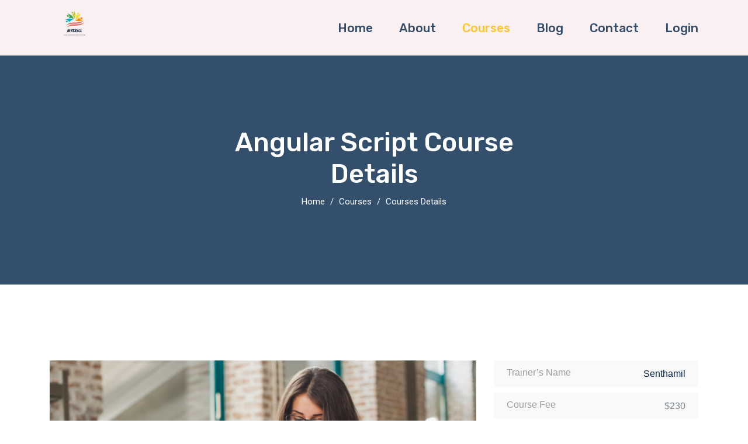

--- FILE ---
content_type: text/html; charset=UTF-8
request_url: https://myskillacademy.org/displaycoursetopics.php?course=Angular%20JS&source=new&cc=Computer
body_size: 4193
content:


<!doctype html>
<html>





<div id="myModal" class="modal" style="display:none;position:fixed; z-index: 1;
  padding-top: 100px;  left: 0; top: 0;
  width: 100%; height: 90%;  overflow: auto;
  background-color: rgb(0,0,0); background-color:#fcfcfc;">

  <!-- Modal content -->
  <div class="modal-content" style=" background-color: #66cfff;
  margin: auto; padding: 20px; border: 1px solid #888; width: 80%;height:750px;padding: 10px; box-shadow: 0px 0px 2px 2px #f2f2f2;height:3200px;border-radius:5px;    ">
   

   
<head>
    
      
    
    
   <title>online classes for Angular JS </title>
   
   
   
<meta name="title" content="Take Your Education to the Next Level With Online Classes">
<meta name="description" content=Angular JSLooking to expand your knowledge with online classes? See what options are best for you and get the most from your education with this comprehensive guide! >
<meta name="keywords" content="online classes,online classes advantages,online classes advantages and disadvantages,online classes memes,online classes benefits,online classes images,online classes disadvantages,online classes for english speaking,online classes drawing,online classes of english speaking,online classes in english,online classes english,online classes essay,online classes vs offline classes,online classes free,online classes app,online classes in hindi,online classes maths,online classes vs offline classes essay,online classes computer,online classes during lockdown,online classes live,online classes pros and cons,online classes pictures,online classes for students,online classes paragraph,online classes vs offline classes advantages and disadvantages,online classes college,online classes in india,online classes essay in english,online classes meaning in hindi,online classes quotes,online classes ssc,online zumba classes free,online classes logo,who online courses,online classes merits and demerits,online classes in tamil,online classes nursing,online classes screenshot,online class 10,online classes poster,online classes 10th,online classes speech,online zumba classes for weight loss,online classes news,online classes essay in hindi,online classes images hd,will online classes continue in 2022,online classes during lockdown speech,online classes ke fayde,online classes introduction,online classes advantages and disadvantages essay,online classes experience,online classes link,online classes jokes,online classes meaning in tamil,online classes wallpaper,no online classes,online classes whatsapp group link,online classes google,online classes teaching jobs,online classes template,online classes platform,online classes during lockdown essay,online classes problems and solutions,why online classes are not effective,online classes zoom,online classes quotes funny,online classes for tnpsc,who online courses free with certificate,why online classes are better,online classes topic,online classes boon or bane,online classes meaning,online classes ke fayde aur nuksan,problems with online classes,online zumba classes bangalore,online classes rules for students,online classes website,online classes or offline classes which is better,online classes vs offline classes drawing,online classes jokes in hindi,online classes review,online classes tools,online zumba classes india,online classes in tamil translation,online classes debate,online class 3,online classes ke nuksan,online classes setup,online classes equipment,online classes versus offline classes,is online classes good or bad,online classes games,online classes name,online classes and offline classes essay,online classes ke nuksan in hindi,feedback for online courses,online classes advantages and disadvantages group discussion,online classes group discussion,online classes recording app,online classes 7th class all subjects,online classes hindi,online classes jobs,online classes near me,online classes zoom app,online classes banner,online classes synonyms,online classes during lockdown asl,online classes wikipedia,online classes good or bad,for online classes,online class 6 maths,online classes ke fayde aur nuksan in hindi,online classes better than offline classes,online classes civil engineering,online classes letter,online classes byju's,online zumba classes for beginners,online class 8 maths,online classes join,online classes effect,online classes for adults,when online classes will start,online class 3 english,online classes quotes for students,online classes boon or bane essay,online classes 11th science,online classes telugu,online classes and offline classes advantages and disadvantages,why online classes are better than offline,online classes for housewives,how online classes affect students,online classes jobs for teachers,online classes conclusion,online classes questionnaire,online classes kaise join kare in hindi,online classes courses,online classes app free,online classes nibandh,online classes notice,on online classes,online classes versus offline classes essay,online class 3 today,online classes upsc,online classes best app,online classes ke fayde in english,online courses like udemy,online classes reviews by students,no online classes tomorrow,online classes uses,online classes or offline classes,can online classes replace offline classes,when online classes started,online classes share market,online classes sites,are online classes good or bad,online classes latest news,is online classes effective,online classes lines,online classes vs offline classes ppt,online classes questions,no online classes in telangana,online classes merits and demerits in english,online classes report,how online classes are helpful,online classes youtube,which online classes are best for neet,online classes pdf,online classes name suggestions,online 5th class result,online class 9 maths,online classes and offline class difference,online classes vs offline classes in tamil,online class 8 live,which online course is best for english speaking,online classes utkarsh,online classes for aari work,online classes list,online classes of share market,why online classes started,online classes hashtags,online classes khan sir,online classes gk,online classes commerce,online class 9 english,online 8th class result,online classes job vacancy,online classes work from home,online classes good or bad essay,experience with online classes,online classes yoga,online classes or offline classes essay,online classes gd,online class 9 science,what is online classes in hindi,online classes 8th class,online classes class 10,online classes english spoken,online classes 8th class english medium,how online classes help students,online class 6 science,online classes versus,are online classes effective,online classes of aakash institute,online classes benefits in tamil,online classes 6th class,online classes 5th class,online classes types,online classes ssc gd,when online classes started in india,for online classes which app is best,online courses html template,how to get online classes,online classes topic in english,which online classes are best for upsc,how online classes started,online classes hindi essay,is online classes better than offline classes,online classes like byju's,online classes unacademy,online classes and traditional classes,online class 6th standard tamil,which online course is best for python,how long should online classes be,is online classes cheaper than in person,are online classes good for students,how much do online classes cost,what online classes can i take,when online classes start in philippines,online class 9 science test,which online courses are free,online class 5th standard tamil,online classes of guitar,online classes or face to face,how online classes affect students mental health,online classes queens,no online classes in delhi,online classes vs traditional class,online classes and mental health,online classes up police,online classes or in person,who online training programs,online class 3 practice test,online classes ymca,online classes yes or no,online classes you can take,online classes versus face to face,where to take online classes,when did online classes start in the philippines,for online classes which laptop is best,online classes hub reviews,who online class,online classes versus traditional classes,the online classes essay,what online classes,online classes health issues,is online classes better than on campus,online courses like coursera,how long online classes,online courses like skillshare,how long are online classes a day,online class 6 knowledge test,no online classes in tamilnadu,online classes of allen kota,can online classes replace traditional classes essay,online classes uga,online classes uiuc,online class 3rd standard english,online class 8th standard,online classes research paper,online classes news 2022,online classes meaning in urdu,with online classes,online class 9 live,no online classes notice,online class 5 bangla,online classes 9th class,to online education,how many online classes are allowed,how online classes affect students health,how many online classes can international students take,are online classes helpful,online class 9 test,can online classes detect cheating,which online courses are accredited,when online classes start in philippines 2020,online classes 12th arts,online classes zumba,online classes like masterclass,to online learning,can online classes cause depression,how much are online classes,online classes gone right,why online classes are not good,can online classes replace classroom teaching,online classes or physical classes,is online classes hard,who online training,why online classes are important,how many online classes should i take,are online classes good or bad debate,why online classes are boring,online classes to teach,online classes requirements,online classes offline classes difference,online classes hobby,online class 5 test,will online classes replace traditional learning,online class 3 standard,how many online classes should i take working full time,why online classes are good,for online classes which device is best,will online classes be the future of education,online classes update news,how online classes work,are online classes here to stay,online classes youtube channel,online class 6 bangla,online classes class 9,no online classes in up,what is online classes in the philippines,how long will online classes last,how many online classes can you take,where to teach online classes,online class 6 live,can online classes be a substitute for offline classes,are online classes starting again,who online courses on mental health,online classes and offline classes essay in hindi,online classes near me college,experience with online classes during lockdown,how many online classes should i take reddit,are online classes here to stay group discussion,online classes yale university,online class 8 test,online classes 8th grade,online classes versus in person classes,online classes where,the online class experience,where is online photography classes,is online classes the future of education,no online classes trinidad and tobago,is online classes effective or not,how much are online classes at snhu,online classes like college,online classes vs offline classes speech in tamil,online classes and offline class debate,will online classes continue in 2023,online classes for kids,online classes 150 words,online classes offline classes group discussion,what online training is,online classes hyderabad,which online classes are best for ca intermediate,what online classes are free,online classes 3 year old,online 5hr class,online classes york tech,for online classes essay,how many online classes for gi bill,online classes 6 months,online classes quincy college,what online classes be like,college with online classes,online courses like straighterline,online classes demerits and merits,what are the side effects of online classes,online classes reading answers,how online classes save time,how many online classes can i take uark,online classes or physical classes essay,online class 3 maths test,for online classes which tab is best,online classes for kids free,online courses like alison,online classes 1st year in pakistan,how many online classes can i take at tamu,how many online classes should i take in the summer,which online classes is best,online 5rhythms classes,how many online classes can you take at tamu,to online courses,will online classes continue in 2022 in india,for online course,online classes and offline classes group discussion,online classes jsu,online classes versus school,online classes journal article,online class 9th result 2022,online classes will be start from tomorrow,online classes or offline classes which is better in hindi,online class 5 practice test,online classes while working full time,will online classes start again,can online class cause anxiety,online classes vs modular delivery mode,will online classes start again 2023,how much is online classes for medical billing and coding,online classes phonics,online classes will be start from tomorrow onwards,will online classes continue to grow,">
<meta name="robots" content="index, follow">
<meta http-equiv="Content-Type" content="text/html; charset=utf-8">
<meta name="language" content="English">
<meta name="revisit-after" content="5 days">
<meta name="author" content="MySkill Academy">
   
   
   
    
 
</head>

<body onload="document.getElementById('myModal').style.display='block' " >
    
    <div style="background-color:#ccccff;width:100%;height:75px;border-radius:5px;">
        
        <center>
<table>
<tr>
<td>
<img src="/images/logo.jpg" width=60 height=60></img>    
</td>
<td >
<h1 align="center"> MySkill Academy</h1>    
</td>    

</tr>
</table>
</center>
        
    </div>
    
    <hr/>
    
   
    <center>
    &nbsp;
    
    
    
<table style="border:1px;border-color:blue;border-style:solid;width:90%;border-radius:5px;font-size:24px;background-color:#ffffff;spacing:10px;">
<p style="font-size:35px;color:#ffffff;-webkit-text-stroke: 1px blue;font-family:impact;" align=center>Angular JS Course Topics </p><hr style="border-size:2px;border-color:blue;"><hr style="border-size:2px;border-color:blue;"><script type="text/javascript">
           window.location = "online-angularjs-script-training.php";
      </script>0 results    
   

</table>
</center>

<hr/>

<div style="margin-bottom:5em;">
    
    
</div>




<p align=center style="font-size:35px;color:#ffffff;-webkit-text-stroke: 1px red;font-family:impact;">Angular JS Course Plan </p>

<hr style="border-size:2px;border-color:blue;">

<center>
<table style="width:60%;font-size:24px;border-collapse:separate; 
border-spacing:1em;background-color:#fcfcfc;border:4px solid #6a6a48;height:auto;">

0 results    

 
 
</table>
</center>
<hr/>


<center>
 
<div  style="background-color:#b3e6ff;width:750px;height:auto;color:white;padding:10px;font-size:30px;font-family:calibri;color:white;border-radius:5px;border:2px solid #ffffff;cursor:pointer;" onmouseover="this.style.background='#00aaff';" onmouseout="this.style.background='#b3e6ff';">
   <a href="buycourse.php" ><< Courses << </a>
    
    </div>
</center>

<hr/>


</body>
</html>


--- FILE ---
content_type: text/html; charset=UTF-8
request_url: https://myskillacademy.org/online-angularjs-script-training.php
body_size: 9220
content:
<!DOCTYPE html>
<html lang="en">
  <head>
      <!-- Google Tag Manager -->
<script>(function(w,d,s,l,i){w[l]=w[l]||[];w[l].push({'gtm.start':
new Date().getTime(),event:'gtm.js'});var f=d.getElementsByTagName(s)[0],
j=d.createElement(s),dl=l!='dataLayer'?'&l='+l:'';j.async=true;j.src=
'https://www.googletagmanager.com/gtm.js?id='+i+dl;f.parentNode.insertBefore(j,f);
})(window,document,'script','dataLayer','GTM-M5XJ9NFS');</script>
<!-- End Google Tag Manager -->


      
      
      
    <!-- Required meta tags -->
    <meta charset="utf-8" />
    <meta
      name="viewport"
      content="width=device-width, initial-scale=1, shrink-to-fit=no"
    />
    <link rel="icon" href="img/favicon.png" type="image/png" />
    <title>Online Angular Script Courses Details</title>
    <!-- Bootstrap CSS -->
    <link rel="stylesheet" href="css/bootstrap.css" />
    <link rel="stylesheet" href="css/flaticon.css" />
    <link rel="stylesheet" href="css/themify-icons.css" />
    <link rel="stylesheet" href="vendors/owl-carousel/owl.carousel.min.css" />
    <link rel="stylesheet" href="vendors/nice-select/css/nice-select.css" />
    <!-- main css -->
    <link rel="stylesheet" href="css/style.css" />
  <link rel="stylesheet" href="css/collapse.css" />
  <link rel="stylesheet" href="css/modal.css" />


<script>

document.addEventListener('click', function (e) {
    e = e || window.event;
    var target = e.target || e.srcElement;

    if (target.hasAttribute('data-toggle') && target.getAttribute('data-toggle') == 'modal') {
        if (target.hasAttribute('data-target')) {
            var m_ID = target.getAttribute('data-target');
            document.getElementById(m_ID).classList.add('open');
            e.preventDefault();
        }
    }

    // Close modal window with 'data-dismiss' attribute or when the backdrop is clicked
    if ((target.hasAttribute('data-dismiss') && target.getAttribute('data-dismiss') == 'modal') || target.classList.contains('modal')) {
        var modal = document.querySelector('[class="modal open"]');
        modal.classList.remove('open');
        e.preventDefault();
    }
}, false);


</script>

<script>(function(a,b,c,d){try{var e=b.head||b.getElementsByTagName("head")[0];var f=b.createElement("script");f.setAttribute("src",c);f.setAttribute("charset","UTF-8");f.defer=true;a.neuroleadId=d;e.appendChild(f)}catch(g){}})(window,document,"https://cdn.leadster.com.br/neurolead/neurolead.min.js","sTIBHJepNUtEhvVth1CnBcW8J")</script>



 </head>

  <body>
      <!-- Google Tag Manager (noscript) -->
<noscript><iframe src="https://www.googletagmanager.com/ns.html?id=GTM-M5XJ9NFS"
height="0" width="0" style="display:none;visibility:hidden"></iframe></noscript>
<!-- End Google Tag Manager (noscript) -->
      
      
      
    <!--================ Start Header Menu Area =================-->
   <header class="header_area white-header" style="position:relative;">
      <div class="main_menu" style="background-color:rgb(250, 240, 242);">
        <!-- <div class="search_input" id="search_input_box">
          <div class="container">
            <form class="d-flex justify-content-between" method="" action="">
              <input
                type="text"
                class="form-control"
                id="search_input"
                placeholder="Search Here"
              />
              <button type="submit" class="btn"></button>
              <span
                class="ti-close"
                id="close_search"
                title="Close Search"
              ></span>
            </form>
          </div>
        </div> -->

        <nav class="navbar navbar-expand-lg navbar-light">
          <div class="container">
            <!-- Brand and toggle get grouped for better mobile display -->
            <a class="navbar-brand" href="index.html">
              <img  src="/images/MySkill-academy-logo.png" alt="online training " class="logo-2"   width=85 height=85 />
            </a>
            <button
              class="navbar-toggler"
              type="button"
              data-toggle="collapse"
              data-target="#navbarSupportedContent"
              aria-controls="navbarSupportedContent"
              aria-expanded="false"
              aria-label="Toggle navigation"
            >
              <span class="icon-bar"></span> <span class="icon-bar"></span>
              <span class="icon-bar"></span>
            </button>
            <!-- Collect the nav links, forms, and other content for toggling -->
            <div
              class="collapse navbar-collapse offset"
              id="navbarSupportedContent"
            >
              <ul class="nav navbar-nav menu_nav ml-auto">
                <li class="nav-item">
                  <a class="nav-link" href="index.html" style="font-size:21px;color:rgba(0, 35, 71, 0.8);">Home</a>
                </li>
                <li class="nav-item">
                  <a class="nav-link" href="about-us.php" style="font-size:21px;color:rgba(0, 35, 71, 0.8);">About</a>
                </li>
                <li class="nav-item submenu dropdown active">
                  <a
                    href="#"
                    class="nav-link dropdown-toggle"
                    data-toggle="dropdown"
                    role="button"
                    aria-haspopup="true"
                    aria-expanded="false"
             style="font-size:21px;"       >Courses</a>
               
   <ul class="dropdown-menu" style="box-shadow:1px 1px 5px lightgrey;">
                    <!-- <li class="nav-item">
                      <a class="nav-link" href="https://myskillacademy.org/buycourse.php?cc=Competitive+Exams">Competitive Exams</a>
                    </li> -->
             
<li class="nav-item">
                      <a class="nav-link" href="buycourse.php?cc=Computer">Computer Courses</a>
                    </li>
  
   <!-- <li class="nav-item">
                      <a class="nav-link" href="buycourse.php?cc=Entrance"
                        >Entrance Exams</a
                      >
                    </li>
         
   <li class="nav-item">
                      <a class="nav-link" href="buycourse.php?cc=Engineering+Maths">Engineering Maths</a>
                    </li>  -->
            

   <li class="nav-item">
                      <a class="nav-link" href="buycourse.php?cc=IELTS">IELTS</a>
                    </li>
            
   <!--<li class="nav-item">
                      <a class="nav-link" href="buycourse.php?cc=Junior">Junior</a>
                    </li>
             -->

   <li class="nav-item">
                      <a class="nav-link" href="buycourse.php?cc=Spoken">Spoken Classes</a>
                    </li>
            

  <!-- <li class="nav-item">
                      <a class="nav-link" href="buycourse.php?cc=CBSE+Tuition">CBSE Tuition </a>
                    </li>
            

  <li class="nav-item">
                      <a class="nav-link" href="buycourse.php?cc=TN-Matric+School+Tuition
">TN-Matric Tuition </a>
                    </li>
            
  <li class="nav-item">
                      <a class="nav-link" href="buycourse.php?cc=TOEFL">TOEFL</a>
                    </li> -->
            
      </ul>
       



 </li>
                <li class="nav-item submenu dropdown">
                  <a
                    href="#"
                    class="nav-link dropdown-toggle"
                    data-toggle="dropdown"
                    role="button"
                    aria-haspopup="true"
                    aria-expanded="false"
              style="font-size:21px;color:rgba(0, 35, 71, 0.8);"      >Blog</a
                  >
                  <ul class="dropdown-menu" style="box-shadow:1px 1px 5px lightgrey;">
                    <li class="nav-item">
                      <a class="nav-link" href="blog.html">Blog Page</a>
                    </li>
                   
                  </ul>
                </li>
                <li class="nav-item">
                  <a class="nav-link" href="contact.html" style="font-size:21px;color:rgba(0, 35, 71, 0.8);">Contact</a>
                </li>
                <!-- <li class="nav-item">
                  <a href="#" class="nav-link search" id="search">
                    <i class="ti-search"></i>
                  </a>
                </li> -->
                                    <li class="nav-item">
                      <a class="nav-link" href="login/index.html"  style="font-size:21px;color:rgba(0, 35, 71, 0.8);">Login</a>
                    </li>
                                  
              </ul>
            </div>
          </div>
        </nav>
      </div>
    </header>    <!--================ End Header Menu Area =================-->

    <!--================Home Banner Area =================-->
    <section class="banner_area">
      <div class="banner_inner d-flex align-items-center">
        <div class="overlay"></div>
        <div class="container">
          <div class="row justify-content-center">
            <div class="col-lg-6">
              <div class="banner_content text-center">
                <h2>Angular Script Course Details</h2>
                <div class="page_link">
                  <a href="index.html">Home</a>
                  <a href="courses.html">Courses</a>
                  <a href="course-details.html">Courses Details</a>
                </div>
              </div>
            </div>
          </div>
        </div>
      </div>
    </section>
    <!--================End Home Banner Area =================-->

    <!--================ Start Course Details Area =================-->
    <section class="course_details_area section_gap">
        <div class="container">
            <div class="row">
                <div class="col-lg-8 course_details_left">
                    <div class="main_image">
                        <img class="img-fluid" src="img/courses/course-details.jpg" alt="">
                    </div>
                    <div class="content_wrapper">
                        <h4 class="title">Objectives</h4>
                        <div class="content" style="font-size:18px;">
                      <i>Students with their academic qualification from 9th on wards are eligible to learn this course, who are already completing their initial level of  Programming or Not. Because it is purely script based programming with ease of understanding and manipulating.    
    </i>   
                            <br>
                            <br>
                                                   </div>

                        <h4 class="title">Eligibility</h4>
                        <div class="content" style="font-size:18px;">
                              <i>Students with their academic qualification from 11th on wards are eligible to learn this course, who are already completing their initial level of Java Programming.   
    </i>                                    <br>
                            <br>
                         <h4 class="title">Target Audiences :-  </h4>
<p style="font-size:18px;">
11th   Mpcc - Maths, Physics, Science , Computer Science.  <br>
11th   ACEC- Accounts, Commerce, Economics, Computer Science. <br>
12th   Mpcc - Maths, Physics, Science , Computer Science.  <br>
12th   ACEC- Accounts, Commerce, Economics, Computer Science. <br>
BCA - Bachelor of Computer Application. <br>
B.Sc -CS  Bachelor of Science. Computer Science. <br> 
MCA - Master of Computer Application.  <br>
M.Sc - CS Master of Science.   <br>
B.E - All Branches. <br>
M.E - All Branches.       
</p>

    


        </div>

 


    <div id="faq" class="faq-body">
      <div class="faq-header">
        <h3 class="faq-title">Basic Java Syllabus</h3>
        <div class="seperator"></div>
      </div>
      <div class="faq-list">
          <div>
            <details open>
              <summary title="Basics of Java">Basics of Java </summary>
              <p class="faq-content">What is java? <br>History,features and credentials of java <br>C++ vs java <br>Download and install java <br>How to set the path? <br>Basic java program <br>JDK,JRE, and JVM <br>JVM memory management <br>Internal details of JVM
Unicode system.</p>
            </details>
            </div>
          <div>
            <details>
              <summary title="Best Things Needed for Programming">Best Things Needed for Programming</summary>
              <p class="faq-content">Data types(primary) <br>Variables <br>Data types(secondary)<br>Operators
keywords</p>
            </details>
            </div>
          <div>
            <details>
              <summary title="Statements">Statements</summary>
              <p class="faq-content">

Data declaration statement <br>
Assigning statement <br>
Condition statement <br>
	Simple If <br>
	If Elseif  <br>
	If...Else If...Else <br>
	Nested If <br>
Looping <br>
For loop <br>
While loop <br>
Do while <br>
It's various specifications(Break,Continue,Label) <br>
Switch-case statements <br> 
Comments <br>

</p>
            </details>
            </div>
        
  <div>
            <details>
              <summary title="Array">Array</summary>
              <p class="faq-content">
An Intro about Array <br>
Definition,Declaration,Instantiation and Initialization of Array  <br>
Index and Bounds <br>
Static Assigning and Dynamic Assigning of Values <br>
Types Of Array <br>
Role of For Loop and For Each Loop in Array <br>
Anonymous Array And Jagged Array In Java <br>
Exercise Programs <br>
</p>
            </details>
            </div>
          <div>
            <details>
              <summary title="Collections in Java">Collections in Java</summary>
              <p class="faq-content">

Collection Interfaces-Sets,Lists and Maps <br>
General-Purpose Implementation- Primary Implementation <br>
Legancy Implementaion-Vector and Hashtable <br>
Special-Purpose Implementations <br>
Wrapper Implementations <br>
Convenience Implementations <br>
Abstract Implementations <br>
Algorithms,Infraustructure and Array Utilities <br>
List-ArrayList,LinkedList,Vector,Stack <br>
Queue-PriorityQueue,Deque,Stack <br>
Set-Hashset,LinkedHashSet,SortedList-Treeset
</p>
            </details>
            </div>
          <div>
                <details>
                    <summary title="I/O & File Handling">I/O and File Handling</summary>
                    <p class="faq-content">Input/Output <br>
FileOutputStream/FileInputStream  <br>
BufferedOutputStream/BufferedInputStream <br>
SequenceOutputStream/SequenceInputStream <br>
ByteArrayOutputStream/ByteArrayInputStream <br>
DataOutputStream/InputStream <br>
FilterOutputStream/FilterInputStream <br>
JavaObjectStream/JavaObjectStreamField <br>
File Permission-Reader,Writer,Filewriter,FileReader <br>
BufferedWriter/BufferedReader <br>
CharArrayReader/CharArrayWritter <br>
PrintStream/PrintWriter <br>
OutputStreamWritter/InputStreamReader <br>
PushBackInputStream/PushBackReader <br>
StringWriter/StringReader <br>
PipedWriter/PipedReader <br>
FilterWriter/FilterReader <br>
File,FileDescriptor <br>
RandomAccessFile <br>
Java.Util.Scanner</p>
                </details>
            </div>

 <div>
                <details>
                    <summary title="Exception Handling">Exception Handling</summary>
                    <p class="faq-content">
Java Exceptions <br>
IO Exception <br>
SQL Exception <br>
ClassNotFoundException <br>
RunTimeException <br>
Arithematic Exception <br>
NullpointerException <br>
Number Format Exception <br>
Index Out Of Bounds Exception <br>
Array Index Out Of Bound Exception <br>
String Index Out Of Bound Exception <br>
Try-Catch Block <br>
Multiple Catch Block <br>
Nested Try <br>
Finally Block <br>
Throw Keyword <br>
Exception Implementation <br>
Throw vs Throws <br>
Finally vs Finalize <br>
Exception Handling With Method Overriding <br>

</p>
                </details>
            </div>


<div>
                <details>
                    <summary title="Thread in Java">Thread in Java</summary>
                    <p class="faq-content">

Life Cycle of a Thread <br>
Creating a Thread <br>
Thread Schedular <br>
Thread.Sleep <br>
Run,Join,Naming,Priorityof a Thread <br>
Daemon Thread <br>
Thread Pool <br>
Thread Group <br>
Shutdown Hook <br>
</p>
                </details>
            </div>


<div>
                <details>
                    <summary title="Methods in Java">Methods  in Java</summary>
                    <p class="faq-content">
Pre-Defined-Method(String,Integer,Date) <br>
User-Defined Method <br>
Static Method <br>
Instance Method <br>
Accessor Method <br>
Mutator Method <br>
Abstract Method <br>
Funtion OverLoading <br>

</p>
                </details>
            </div>


<div>
                <details>
                    <summary title="Constructors in Java">Constructors  in Java</summary>
                    <p class="faq-content">

Default Constructor(No-argument Constructor) <br>
Parametaraized Constructor <br>
Constructor Overloading in Java <br>
Java Copy Constructor <br>

</p>
                </details>
            </div>

<div>
                <details>
                    <summary title="Oop's in Java">Oop's  in Java</summary>
                    <p class="faq-content">

Classes <br>
Object <br>
Member Variable <br>
Member Functions <br>
Constructor <br>
Static & This Keyword <br>
Math.Class <br>
Wrapper Class <br>
Recursion <br>
Call By Value <br>
Strictfp Keyword
</p>
                </details>
            </div>


<div>
                <details>
                    <summary title="String's in Java">String's  in Java</summary>
                    <p class="faq-content">

Immutable String <br>
StringBufferClass <br>
StringBuilderClass <br>
String vs String Buffer <br>
String Tokenizer Class <br>
String Methods <br>
ToString Method <br>

</p>
                </details>
            </div>

<div>
                <details>
                    <summary title="Inheritance in Java">Inheritance  in Java</summary>
                    <p class="faq-content">

Class <br>
Sub Class/Child Class <br>
Super Class/Parent Class <br>
Reusability <br>
Types Of Inheritance <br>
Single <br>
Multilevel <br>
Hierarchical <br>
Multiple <br>
Hybrid <br>
</p>
                </details>
            </div>

<div>
                <details>
                    <summary title="Polymorphism in Java">Polymorphism  in Java</summary>
                    <p class="faq-content">

OverLoading And OverRiding <br>
Use of Super Keyword <br>
Covarient Return Type <br>
Instance Initializer Block <br>
Final Keyword <br>
Runtime Polymorphism <br>
Dynamin Binding <br>
Instance of Operator <br>

</p>
                </details>
            </div>


<div>
                <details>
                    <summary title="Java Abstraction">Java Abstraction</summary>
                    <p class="faq-content">

Abstract Class <br>
Data Abstraction,Hiding And Exposure <br>
Interface <br>
Abstract vs Interface

</p>
                </details>
            </div>

<div>
                <details>
                    <summary title="Java Encapsulation">Java Encapsulation</summary>
                    <p class="faq-content">

Package <br>
Access Modifiers <br>
Encapsulation <br>

</p>
                </details>
            </div>
      </div>
    </div>

<div id="simpleModal_1" class="modal">
    <div class="modal-window">
   <button data-dismiss="modal"  style="cursor:pointer;">Close</button>
        <h3>Java Course Duration </h3>
        <p>Total Hours of this Program is 60 Hours. <br>					Per day Session is  : 1.5 Hours.  .</p>
       
    </div>
</div>

<div id="simpleModal_2" class="modal">
    <div class="modal-window">
   <button data-dismiss="modal"  style="cursor:pointer;">Close</button>
        <h3>Class Schdule</h3>
        <p>Weekly Class Days  <br> Monday,Tuesday,Wednesday,Thursday,Friday </p>
   <br>
        <h3>Online Class Medium</h3>
        <p>100% Live Via Google Meet </p>

       
    </div>
</div>

						    


<div id="simpleModal_3" class="modal">
    <div class="modal-window">
   <button data-dismiss="modal"  style="cursor:pointer;">Close</button>
        <h3>Faculty Name : Nagaraju </h3>
        <p>More than 10 years of Experience in the Programming Field. 
</p>
       
    </div>
</div>

<div id="simpleModal_4" class="modal">
    <div class="modal-window">
   <button data-dismiss="modal" style="cursor:pointer;">Close</button>
        <h3>100% Online Live Classes  </h3>
        <p>Currently we conduct Online Live Interactive classes only. The online live classes are conducted via google meet with instant doubt clearing sessions.	

</p>
       
    </div>
</div>
		
   <div id="simpleModal_5" class="modal">
    <div class="modal-window">
   <button data-dismiss="modal" style="cursor:pointer;">Close</button>
        <h3>Post Course Support   </h3>
        <p>We had given dashboard to each and every student indidually. Here they can find course materials support,internship, placement vaccancy details, new courses arrival for life term.  
</p>
       
    </div>
</div>


   <div id="simpleModal_6" class="modal">
    <div class="modal-window">
   <button data-dismiss="modal"  style="cursor:pointer;">Close</button>
        <h3>Course Subject Materials  </h3>
        <p>  In the terminus of student dashboard there is a provision to view and download the PDF course materials relevant to the course subject topics.  
</p>
       
    </div>
</div>
		    
 <div id="simpleModal_7" class="modal">
    <div class="modal-window">
   <button data-dismiss="modal" style="cursor:pointer;">Close</button>
        <h3>Enroll Procedures  </h3>
        <p> Step-1 : Click login/Sign-up menu item. Click the <b>New User Registration </b> and fill up all your needed details. <br> 
Then login with the username and password just before you were created. Go to dashboard, click buy course option then you will be able to purchase. 
			
</p>
       
    </div>
</div>



<div id="simpleModal_8" class="modal">
    <div class="modal-window">
   <button data-dismiss="modal" style="cursor:pointer;">Close</button>
        <h3>Course Fees Pay Procedures   </h3>
        <p> a. PayTM payment gateway integrated with our site. </p>
       
    </div>
</div>


<div id="simpleModal_9" class="modal">
    <div class="modal-window">
   <button data-dismiss="modal" style="cursor:pointer;">Close</button>
        <h3>Tie-Up's for Placement Support    </h3>
        <p> 
    	<b>Winways Softwares </b> <br> 
    	<b>Ascent Softwares </b> <br>
    	<b>BygC Consultant for Private Banking Sector </b>

	
 </p>
       
    </div>
</div>





                         <h4 class="title">FAQ</h4>
                        <div class="content">
                            <ul class="course_list">
                                <li class="justify-content-between d-flex">
 <h4>Time Schedule for  Angular Script Online Training? </h4>
                                    <button class="primary-btn text-uppercase" data-target="simpleModal_1" data-toggle="modal"  >View Details</button>
                                </li>
                      

    <li class="justify-content-between d-flex">
                <h4>Class Schdule & Class Mode</h4>
                                    <button class="primary-btn text-uppercase"  data-target="simpleModal_2" data-toggle="modal" >View Details</button>
                                </li>
                     


           <li class="justify-content-between d-flex">
                          
          <h4>About Faculty and her experience ? </h4>
                                    <button class="primary-btn text-uppercase"  data-target="simpleModal_3" data-toggle="modal">View Details</button>
                                </li>
                               


 <li class="justify-content-between d-flex">
                                    <h4>Online Courses are Pre-recorded or Live ?
</h4>
                                    <button class="primary-btn text-uppercase"  data-target="simpleModal_4" data-toggle="modal" >View Details</button>
                                </li>
                           

     <li class="justify-content-between d-flex">
                                    <h4>What about post courses support ? </h4>
                                    <button class="primary-btn txt-uppercase"   data-target="simpleModal_5" data-toggle="modal" >View Details</button>
                                </li>
                        


<li class="justify-content-between d-flex">
                                    <h4>What about  course Subject Materials  Assistance ? </h4>
                                    <button class="primary-btn text-uppercase"     data-target="simpleModal_6" data-toggle="modal"   >View Details</a>
                                </li>
                           


<li class="justify-content-between d-flex">
                                    <h4>How to enroll ?  </h4>
                                    <button class="primary-btn text-uppercase" data-target="simpleModal_7" data-toggle="modal"  >View Details</a>
                                </li>
                               



 <li class="justify-content-between d-flex">
                                    <h4>How to pay Course Fees ?</h4>
                                    <a class="primary-btn text-uppercase"  data-target="simpleModal_8" data-toggle="modal"  >View Details</a>
                                </li>
                        


        <li class="justify-content-between d-flex">
                                    <h4>Placement Support</h4>
                                    <a class="primary-btn text-uppercase"  data-target="simpleModal_9" data-toggle="modal"  >View Details</a>
                                </li>

                            </ul>
                        </div>
                    </div>
                </div>


                  





    <div class="col-lg-4 right-contents">
                    <ul>
                        <li>
                            <a class="justify-content-between d-flex" href="#">
                                <p>Trainer’s Name</p>
                                <span class="or">Senthamil</span>
                            </a>
                        </li>
                        <li>
                            <a class="justify-content-between d-flex" href="#">
                                <p>Course Fee </p>
                                <span>$230</span>
                            </a>
                        </li>
                        <li>
                            <a class="justify-content-between d-flex" href="#">
                                <p>Available Seats </p>
                                <span>15</span>
                            </a>
                        </li>
                        <li>
                            <a class="justify-content-between d-flex" href="#">
                                <p>Schedule </p>
                                <span>11.30 am to 1.00 pm</span>
                            </a>
                        </li>
                    </ul>
                    <a href="coursecart.php?cname=Angular JS" class="primary-btn2 text-uppercase enroll rounded-0 text-white"  onmouseover="this.style.background='#80dfff';" onmouseout="this.style.background=' #00264d';">Enroll the course</a>

                    <h4 class="title">Reviews</h4>
                    <div class="content">
                        <div class="review-top row pt-40">
                            <div class="col-lg-12">
                                <h6 class="mb-15">Provide Your Rating</h6>
                                <div class="d-flex flex-row reviews justify-content-between">
                                    <span>Quality</span>
                                    <div class="star">
                                        <i class="ti-star checked"></i>
                                        <i class="ti-star checked"></i>
                                        <i class="ti-star checked"></i>
                                        <i class="ti-star"></i>
                                        <i class="ti-star"></i>
                                    </div>
                                    <span>Outstanding</span>
                                </div>
                                <div class="d-flex flex-row reviews justify-content-between">
                                    <span>Puncuality</span>
                                    <div class="star">
                                        <i class="ti-star checked"></i>
                                        <i class="ti-star checked"></i>
                                        <i class="ti-star checked"></i>
                                        <i class="ti-star"></i>
                                        <i class="ti-star"></i>
                                    </div>
                                    <span>Outstanding</span>
                                </div>
                                <div class="d-flex flex-row reviews justify-content-between">
                                    <span>Quality</span>
                                    <div class="star">
                                        <i class="ti-star checked"></i>
                                        <i class="ti-star checked"></i>
                                        <i class="ti-star checked"></i>
                                        <i class="ti-star"></i>
                                        <i class="ti-star"></i>
                                    </div>
                                    <span>Outstanding</span>
                                </div>
                            </div>
                        </div>
                        <div class="feedeback">
                            <h6>Your Feedback</h6>
                            <textarea name="feedback" class="form-control" cols="10" rows="10"></textarea>
                            <div class="mt-10 text-right">
                                <a href="#" class="primary-btn2 text-right rounded-0 text-white"  onmouseover="this.style.background='#80dfff';" onmouseout="this.style.background=' #00264d';">Submit</a>
                            </div>
                        </div>
                        <div class="comments-area mb-30">
                            <div class="comment-list">
                                <div class="single-comment single-reviews justify-content-between d-flex">
                                    <div class="user justify-content-between d-flex">
                                        <div class="thumb">
                                            <img src="img/blog/c1.jpg" alt="">
                                        </div>
                                        <div class="desc">
                                            <h5><a href="#">Vishnu Priya</a>
                                                <div class="star">
                                                    <span class="ti-star checked"></span>
                                                    <span class="ti-star checked"></span>
                                                    <span class="ti-star checked"></span>
                                                    <span class="ti-star"></span>
                                                    <span class="ti-star"></span>
                                                </div>
                                            </h5>
                                            <p class="comment">
                                              I am a college student doing this angular script course additionally with web development course. By the aid of skilled trainers i become a fulfilled web developer and also scripting programmer. 

                   </p>
                                        </div>
                                    </div>
                                </div>
                            </div>
                            <div class="comment-list">
                                <div class="single-comment single-reviews justify-content-between d-flex">
                                    <div class="user justify-content-between d-flex">
                                        <div class="thumb">
                                            <img src="img/blog/c2.jpg" alt="">
                                        </div>
                                        <div class="desc">
                                            <h5><a href="#">Divya</a>
                                                <div class="star">
                                                    <span class="ti-star checked"></span>
                                                    <span class="ti-star checked"></span>
                                                    <span class="ti-star checked"></span>
                                                    <span class="ti-star"></span>
                                                    <span class="ti-star"></span>
                                                </div>
                                            </h5>
                                            <p class="comment">
                       	Initially i have no programming or scripting knowledge before i could join this course. With the continuous effort now i am getting the clearcut idea about scripting .                          

                                          </p>
                                        </div>
                                    </div>
                                </div>
                            </div>
                                             </div>
                    </div>
                </div>
            </div>
        </div>
    </section>
    <!--================ End Course Details Area =================-->


<section class="button-area">
		
<div class="container border-top-generic">
			<h3 class="text-heading title_color">Interested to Join!</h3>
			
								<div class="button-group-area mt-40">
			 <a href="https://myskillacademy.org/coursecart.php?cname=Angular JS" class="primary-btn2 text-uppercase enroll rounded-0 text-white" onmouseover="this.style.background='#80dfff';" onmouseout="this.style.background=' #00264d';">Enroll the course</a>

			
						</div>
			

</div>
	</section>
	<!-- End Button -->





   <!--================ start footer Area  =================-->
   <!--================ start footer Area  =================-->
      <footer class="footer-area section_gap" style=" background:#99bbff;font-size:17px;">
      <div class="container">
        <div class="row">
          <div class="col-lg-2 col-md-6 single-footer-widget">
            <h4>Course Category</h4>
            <ul>
              <li><a href="https://myskillacademy.org/buycourse.php?cc=Computer" style="font-size:18px;">Computer Courses</a></li>
              <li><a href="https://myskillacademy.org/buycourse.php?cc=IELTS" style="font-size:18px;">IELTS </a></li>
              <li><a href="https://myskillacademy.org/buycourse.php?cc=Spoken" style="font-size:18px;">Spoken Classes</a></li>
               <li><a href="https://myskillacademy.org/buycourse.php?cc=TOEFL" style="font-size:18px;">TOEFL</a></li>
              </ul>
          </div>
          
          <div class="col-lg-2 col-md-6 single-footer-widget">
            <h4>Quick Links</h4>
            <ul>
              <li><a href="https://myskillacademy.org/jobcategory.html" style="font-size:18px;">Jobs</a></li>
              <li><a href="https://www.myskillacademy.org/Aboutus.html" style="font-size:18px;">Brand Assets</a></li>
              <li><a href="https://myskillacademy.org/java%20training/state-wise-online-training-class-service.html" style="font-size:18px;">Regional Services</a></li>
              <li><a href="https://myskillacademy.org/yourneededcourse.php" style="font-size:18px;">Request a Course</a></li>
              <li><a href="https://myskillacademy.org/becometutor.html" style="font-size:18px;">Become a Tutor</a></li>
              <li><a href="https://myskillacademy.org/employer.html" style="font-size:18px;">Job Giver-Employer </a></li>    
              <li><a href="https://myskillacademy.org/FAQ.html" style="font-size:18px;">FAQ</a></li>
              <li><a href="https://myskillacademy.org/Student-policy.html" style="font-size:18px;">Refund Policy</a></li>
              <li><a href="https://myskillacademy.org/PrivacyPolicy.html" style="font-size:18px;">Privacy Policy</a></li>
              <li><a href="https://myskillacademy.org/terms-and-conditions.html" style="font-size:18px;">Terms and Conditions</a></li>  
              <li><a href="https://myskillacademy.org/shipping-policy.html" style="font-size:18px;">Shipping Policy</a></li> 
              
            </ul>
          </div>
          <div class="col-lg-2 col-md-6 single-footer-widget">
            <h4>Features</h4>
            <ul>
              <li style="font-size:18px;">100% Live</li>
              <li style="font-size:18px;">PDF Materials</li>
              <li style="font-size:18px;">Internships</li>
             <li style="font-size:18px;">Online Exams</li> 
              
            </ul>
          </div>
          <div class="col-lg-2 col-md-6 single-footer-widget">
            <h4>Blog</h4>
            <ul>
              
              <li><a href="https://myskillacademy.org/blog.html">Blog Page</a></li>
              
            </ul>
          </div>
          <div class="col-lg-4 col-md-6 single-footer-widget">
            <h4>Newsletter</h4>
            <p>You can trust us. we only send promo offers,</p>
            <div class="form-wrap" id="mc_embed_signup" >
              <form
                target="_blank"
                method="post" action="https://myskillacademy.org/insertsubscribe.php"   class="form-inline" >
         	       <input
                  class="form-control"
                  name="Email"
                  placeholder="Your Email Address"
                  onfocus="this.placeholder = ''"
                  onblur="this.placeholder = 'Your Email Address '"
                  required=""
                  type="email" style="width:100px;"
 />
               <button class="click-btn btn btn-default" style="transform: translate(60%, 0%);">
                  <span>subscribe</span>
                </button>
                <div style="position: absolute; left: -5000px;">
                  <input
                    name="b_36c4fd991d266f23781ded980_aefe40901a"
                    tabindex="-1"
                    value=""
                    type="text"
                  />
                </div>

                <div class="info"></div>
              </form>
            </div>
          </div>
        </div>
        <div class="row footer-bottom d-flex justify-content-between">
          <p class="col-lg-8 col-sm-12 footer-text m-0 text-white">
            <!-- Link back to Colorlib can't be removed. Template is licensed under CC BY 3.0. -->
Copyright &copy;<script>document.write(new Date().getFullYear());</script> All rights reserved | by <a href="" target="_blank">myskillacademy.org</a>
<!-- Link back to Colorlib can't be removed. Template is licensed under CC BY 3.0. -->
          </p>
          <div class="col-lg-4 col-sm-12 footer-social">
            <a href="https://www.facebook.com/profile.php?id=61567534580508"><i class="ti-facebook"></i></a>
            <a href="https://x.com/MySkillAcademy"><i class="ti-twitter"></i></a>
            <a href="https://www.linkedin.com/in/myskillacademy/"><i class="ti-linkedin"></i></a>
          </div>
        </div>
      </div>
    </footer> 
    <!--================ End footer Area  =================-->  
   
    <!--================ End footer Area  =================-->

     
          <!-- Optional JavaScript -->
          <!-- jQuery first, then Popper.js, then Bootstrap JS -->
          <script src="js/jquery-3.2.1.min.js"></script>
          <script src="js/popper.js"></script>
          <script src="js/bootstrap.min.js"></script>
          <script src="vendors/nice-select/js/jquery.nice-select.min.js"></script>
          <script src="vendors/owl-carousel/owl.carousel.min.js"></script>
          <script src="js/owl-carousel-thumb.min.js"></script>
          <script src="js/jquery.ajaxchimp.min.js"></script>
          <script src="js/mail-script.js"></script>
          <!--gmaps Js-->
          <script src="https://maps.googleapis.com/maps/api/js?key=AIzaSyCjCGmQ0Uq4exrzdcL6rvxywDDOvfAu6eE"></script>
          <script src="js/gmaps.min.js"></script>
          <script src="js/theme.js"></script>
        </body>
      </html>

--- FILE ---
content_type: text/css
request_url: https://myskillacademy.org/css/style.css
body_size: 13443
content:
/*----------------------------------------------------
@File: Default Styles
@Author: SPONDON IT
Author E-mail: info@spondonit.com

This file contains the styling for the actual theme, this
is the file you need to edit to change the look of the
theme.
---------------------------------------------------- */
/*=====================================================================
@Template Name: Medicare Medical
@Author: Naim LAsker
@Developed By: Naim LAsker


=====================================================================*/
/*----------------------------------------------------*/
/*font Variables*/
/*Color Variables*/
/*=================== fonts ====================*/
@import url("https://fonts.googleapis.com/css?family=Roboto:400,400i,500|Rubik:500, 600");
/*---------------------------------------------------- */
/*----------------------------------------------------*/
/*---------------------------------------------------- */
/*----------------------------------------------------*/
body {
  line-height: 25px;
  font-size: 16px;
  font-family: "Roboto", sans-serif;
  font-weight: 400;
  color: #7b838a; }

h1,
h2,
h3,
h4,
h5,
h6 {
  font-family: "Rubik", sans-serif;
  font-weight: 500;
  color: #002347; }

.list {
  list-style: none;
  margin: 0px;
  padding: 0px; }

a {
  text-decoration: none;
  transition: all 0.3s ease-in-out; }
  a:hover, a:focus {
    text-decoration: none;
    outline: none; }

.row.m0 {
  margin: 0px; }

button:focus {
  outline: none;
  box-shadow: none; }

.mb-15 {
  margin-bottom: 15px; }

.mt-10 {
  margin-top: 10px; }

.mt-20 {
  margin-top: 20px; }

.mt-25 {
  margin-top: 25px; }

.white_bg {
  background: #fff !important; }

.mt-100 {
  margin-top: 100px; }
  @media (max-width: 991px) {
    .mt-100 {
      margin-top: 0px; } }

.mt--100 {
  margin-top: -100px; }
  @media (max-width: 991px) {
    .mt--100 {
      margin-top: 0px; } }

.title-bg {
  background: #002347; }

/*---------------------------------------------------- */
/*----------------------------------------------------*/
.section_gap {
  padding: 130px 0; }
  @media (max-width: 991px) {
    .section_gap {
      padding: 70px 0; } }

.section_gap_top {
  padding-top: 130px; }
  @media (max-width: 991px) {
    .section_gap_top {
      padding-top: 70px; } }

.section_gap_bottom {
  padding-bottom: 130px; }
  @media (max-width: 991px) {
    .section_gap_bottom {
      padding-bottom: 70px; } }

/* Main Title Area css
============================================================================================ */
.main_title {
  text-align: center;
  margin-bottom: 85px; }
  @media (max-width: 991px) {
    .main_title {
      margin-bottom: 40px; } }
  .main_title h2 {
    font-size: 36px;
    line-height: 30px;
    font-weight: bold;
    margin-bottom: 15px; }
    @media (max-width: 575px) {
      .main_title h2 {
        font-size: 30px;
        margin-bottom: 10px; } }
  .main_title p {
    font-size: 16px;
    margin-bottom: 0px;
    font-style: italic; }

.lite_bg {
  background: #f9f9f9; }

/* End Main Title Area css
============================================================================================ */
/* Start Overlay css
============================================================================================ */
.overlay {
  position: relative; }

.overlay:after {
  position: absolute;
  left: 0;
  top: 0;
  height: 100%;
  width: 100%;
  content: "";
  z-index: -1; }

/* End Overlay css
============================================================================================ */
/*---------------------------------------------------- */
/*----------------------------------------------------*/
.header_area {
  position: absolute;
  width: 100%;
  z-index: 99;
  transition: background 0.4s, all 0.3s linear; }
  .header_area .navbar {
    background: transparent;
    padding: 0px;
    border: 0px;
    border-radius: 0px; }
    .header_area .navbar .nav .nav-item {
      margin-right: 45px; }
      .header_area .navbar .nav .nav-item .nav-link {
        font: 500 14px/80px "Rubik", sans-serif;
        text-transform: capitalize;
        color: #002347;
        padding: 0px;
        display: inline-block; }
        @media (max-width: 991px) {
          .header_area .navbar .nav .nav-item .nav-link {
            color: #ffffff; } }
        .header_area .navbar .nav .nav-item .nav-link:after {
          display: none; }
      .header_area .navbar .nav .nav-item:hover .nav-link, .header_area .navbar .nav .nav-item.active .nav-link {
        color: #fdc632; }
      .header_area .navbar .nav .nav-item.submenu {
        position: relative; }
        .header_area .navbar .nav .nav-item.submenu ul {
          border: none;
          padding: 0px;
          border-radius: 0px;
          box-shadow: none;
          margin: 0px;
          background: #fff; }
          @media (min-width: 992px) {
            .header_area .navbar .nav .nav-item.submenu ul {
              position: absolute;
              top: 120%;
              left: 0px;
              min-width: 200px;
              text-align: left;
              opacity: 0;
              transition: all 300ms ease-in;
              visibility: hidden;
              display: block;
              border: none;
              padding: 0px;
              border-radius: 0px; } }
          .header_area .navbar .nav .nav-item.submenu ul:before {
            content: "";
            width: 0;
            height: 0;
            border-style: solid;
            border-width: 10px 10px 0 10px;
            border-color: #eeeeee transparent transparent transparent;
            position: absolute;
            right: 24px;
            top: 45px;
            z-index: 3;
            opacity: 0;
            transition: all 400ms linear; }
          .header_area .navbar .nav .nav-item.submenu ul .nav-item {
            display: block;
            float: none;
            margin-right: 0px;
            border-bottom: 1px solid #ededed;
            margin-left: 0px;
            transition: all 0.4s linear; }
            .header_area .navbar .nav .nav-item.submenu ul .nav-item .nav-link {
              line-height: 45px;
              color: #002347;
              padding: 0px 30px;
              transition: all 150ms linear;
              display: block;
              margin-right: 0px; }
            .header_area .navbar .nav .nav-item.submenu ul .nav-item:last-child {
              border-bottom: none; }
            .header_area .navbar .nav .nav-item.submenu ul .nav-item:hover .nav-link {
              background: #fdc632;
              color: #fff; }
        @media (min-width: 992px) {
          .header_area .navbar .nav .nav-item.submenu:hover ul {
            visibility: visible;
            opacity: 1;
            top: 100%; } }
        .header_area .navbar .nav .nav-item.submenu:hover ul .nav-item {
          margin-top: 0px; }
      .header_area .navbar .nav .nav-item:last-child {
        margin-right: 0px; }
    .header_area .navbar .search {
      font-size: 12px;
      line-height: 60px;
      display: inline-block;
      color: #002347; }
      .header_area .navbar .search i {
        font-weight: 600; }
  .header_area.white-header .navbar .nav .nav-item.active .nav-link, .header_area.white-header .navbar .nav .nav-item:hover .nav-link {
    color: #fdc632; }
  .header_area.white-header .navbar .nav .nav-item .nav-link {
    color: #ffffff; }
  .header_area.navbar_fixed .main_menu {
    position: fixed;
    width: 100%;
    top: -70px;
    left: 0;
    right: 0;
    background: #ffffff;
    -webkit-transform: translateY(70px);
    -moz-transform: translateY(70px);
    -ms-transform: translateY(70px);
    -o-transform: translateY(70px);
    transform: translateY(70px);
    -webkit-transition: all 0.3s ease 0s;
    -moz-transition: all 0.3s ease 0s;
    -o-transition: all 0.3s ease 0s;
    transition: all 0.3s ease 0s;
    box-shadow: 0px 3px 16px 0px rgba(0, 0, 0, 0.1); }
    .header_area.navbar_fixed .main_menu .navbar .nav .nav-item .nav-link {
      line-height: 70px; }
    .header_area.navbar_fixed .main_menu .navbar .nav .nav-item.submenu ul .nav-item .nav-link {
      color: #002347; }
  .header_area.white-header.navbar_fixed .main_menu {
    background: #002347; 
     
  }
    .header_area.white-header.navbar_fixed .main_menu .navbar .nav .nav-item.active .nav-link, .header_area.white-header.navbar_fixed .main_menu .navbar .nav .nav-item:hover .nav-link {
      color: #fdc632; }

#search_input_box {
  background: #b3e6ff;
  
  text-align: center;
  padding: 5px 20px;
   
    
}
  #search_input_box .form-control {
    padding-left: 0;
    background: transparent;
    border: 0;
    color: #ffffff;
    font-weight: 200;
    font-size: 18px;
  
      
  }
    #search_input_box .form-control:focus {
      box-shadow: none;
      outline: none; }
  #search_input_box input.placeholder {
    color: #ffffff;
    font-size: 16px;
    font-weight: normal; }
  #search_input_box input:-moz-placeholder {
    color: #ffffff;
    font-size: 16px;
    font-weight: normal; }
  #search_input_box input::-moz-placeholder {
    color: #ffffff;
    font-size: 16px;
    font-weight: normal; }
  #search_input_box input::-webkit-input-placeholder {
    color: #ffffff;
    font-size: 16px;
    font-weight: normal; }
  #search_input_box .btn {
    width: 0;
    height: 0;
    padding: 0;
    border: 0; }
  #search_input_box #close_search {
    color: #fff;
    font-weight: 600;
    cursor: pointer;
    padding: 10px 0; }

/*---------------------------------------------------- */
/*----------------------------------------------------*/
/* Home Banner Area css
============================================================================================ */
.home_banner_area {
  z-index: 1;
  min-height: 900px;
  position: relative;
  background: url(https://myskillacademy.org/images/gallery/home-banner.jpg) no-repeat center;
  background-size: cover; }
  .home_banner_area .banner_inner {
    position: absolute;
    top: 40%;
    -webkit-transform: translateY(-50%);
    -moz-transform: translateY(-50%);
    -ms-transform: translateY(-50%);
    -o-transform: translateY(-50%);
    transform: translateY(-50%);
    z-index: 10;
    width: 100%; }
    @media (max-width: 991px) {
      .home_banner_area .banner_inner {
        top: 50%; } }
    .home_banner_area .banner_inner .banner_content h2 {
      font-size: 48px;
      font-weight: 500; }
    .home_banner_area .banner_inner .banner_content p {
      font-size: 20px;
      color: #002347;
      font-weight: 500; }

.blog_banner {
  min-height: 780px;
  position: relative;
  z-index: 1;
  overflow: hidden;
  margin-bottom: 0px; }
  .blog_banner .banner_inner {
    background: #04091e;
    position: relative;
    overflow: hidden;
    width: 100%;
    min-height: 780px;
    z-index: 1; }
    .blog_banner .banner_inner .overlay {
      background: url(../img/banner/banner-2.jpg) no-repeat center center;
      opacity: 0.5;
      height: 125%;
      position: absolute;
      left: 0px;
      top: 0px;
      width: 100%;
      z-index: -1; }
    .blog_banner .banner_inner .blog_b_text {
      max-width: 700px;
      margin: auto;
      color: #fff;
      margin-top: 40px; }
      .blog_banner .banner_inner .blog_b_text h2 {
        font-size: 60px;
        font-weight: 500;
        font-family: "Roboto", sans-serif;
        line-height: 66px;
        margin-bottom: 15px; }
      .blog_banner .banner_inner .blog_b_text p {
        font-size: 16px;
        margin-bottom: 35px; }
      .blog_banner .banner_inner .blog_b_text #ffffff_bg_btn {
        line-height: 42px;
        padding: 0px 45px; }

.banner_area {
  position: relative;
  background: url(../img/banner/banner.jpg) no-repeat center center;
  z-index: 1;
  min-height: 392px;
  padding-top: 0 !important; }
  .banner_area .banner_inner {
    position: relative;
    overflow: hidden;
    width: 100%;
    min-height: 392px;
    z-index: 1; }
    .banner_area .banner_inner .overlay {
      position: absolute;
      left: 0;
      right: 0;
      top: 0;
      bottom: 0;
      background: rgba(0, 35, 71, 0.8); }
    .banner_area .banner_inner .banner_content {
      position: relative;
      z-index: 2;
      color: #fff; }
      .banner_area .banner_inner .banner_content h2 {
        color: #fff;
        font-size: 45px;
        margin-bottom: 0px; }
      .banner_area .banner_inner .banner_content .page_link {
        display: inline-block;
        padding: 7px 20px; }
        .banner_area .banner_inner .banner_content .page_link a {
          font-size: 15px;
          color: #fff;
          font-family: "Roboto", sans-serif;
          margin-right: 20px;
          position: relative;
          text-transform: capitalize; }
          .banner_area .banner_inner .banner_content .page_link a:before {
            content: "/";
            position: absolute;
            right: -15px;
            top: 50%;
            transform: translateY(-50%); }
          .banner_area .banner_inner .banner_content .page_link a:last-child {
            margin-right: 0px; }
            .banner_area .banner_inner .banner_content .page_link a:last-child:before {
              display: none; }

/* End Home Banner Area css
============================================================================================ */
/*---------------------------------------------------- */
/*----------------------------------------------------*/
/* Start About Area css
============================================================================================ */
.h_blog_item .col-lg-6 {
  vertical-align: middle;
  align-self: center; }
.h_blog_item .h_blog_img {
  position: relative;
  z-index: 10; }
.h_blog_item .h_blog_text {
  padding-top: 0px;
  padding-bottom: 20px; }
  .h_blog_item .h_blog_text .h_blog_text_inner {
    background: #fff;
    padding: 75px 90px;
    border-radius: 10px; }
    @media (max-width: 991px) {
      .h_blog_item .h_blog_text .h_blog_text_inner {
        padding: 30px 15px; } }
    .h_blog_item .h_blog_text .h_blog_text_inner.left {
      position: relative;
      z-index: 2; }
    .h_blog_item .h_blog_text .h_blog_text_inner.right {
      margin-left: -104px;
      position: relative;
      z-index: 1;
      border: 10px solid #f9f9ff; }
      @media (max-width: 991px) {
        .h_blog_item .h_blog_text .h_blog_text_inner.right {
          margin-left: 0px; } }
    .h_blog_item .h_blog_text .h_blog_text_inner h4 {
      color: #002347;
      font-size: 30px;
      margin-bottom: 15px; }
    .h_blog_item .h_blog_text .h_blog_text_inner p {
      margin-bottom: 30px; }

/* End About Area css
============================================================================================ */
/* Start Features Area css
============================================================================================ */
.feature_area {
  padding-bottom: 100px; }
  @media (max-width: 991px) {
    .feature_area {
      padding-bottom: 40px; } }

.single_feature {
  position: relative;
  color:#000000;
  background: #f0f0ff;
  padding: 40px 36px;
  margin-bottom: 30px;
  -webkit-transition: all 0.3s ease 0s;
  -moz-transition: all 0.3s ease 0s;
  -o-transition: all 0.3s ease 0s;
  transition: all 0.3s ease 0s; }
  @media (max-width: 480px) {
    .single_feature {
      padding: 40px 20px; } }
  .single_feature .icon span {
    font-size: 30px; }
  .single_feature h4 {
    font-size: 20px;
    font-weight: 500; }
  .single_feature p {
    margin-bottom: 0px; }
  .single_feature:hover {
    box-shadow: 0px 10px 30px rgba(0, 35, 71, 0.1); }

/* End Features Area css
============================================================================================ */
/* Start Popular Courses Area css
============================================================================================ */
.popular_courses {
  padding-bottom: 100px; }
  @media (max-width: 991px) {
    .popular_courses {
      padding-bottom: 40px; } }
  .popular_courses .owl-item {
    opacity: 0;
    -webkit-transition: all 0.3s ease 0s;
    -moz-transition: all 0.3s ease 0s;
    -o-transition: all 0.3s ease 0s;
    transition: all 0.3s ease 0s;
    padding: 0px 10px;
    padding-bottom: 30px; }
  .popular_courses .owl-item.active {
    opacity: 1; }
  .popular_courses .owl-nav {
    display: flex !important;
    justify-content: space-between;
    position: absolute;
    top: 50%;
    width: 120%;
    transform: translateY(-50%);
    left: -11%; }
    @media (max-width: 991px) {
      .popular_courses .owl-nav {
        display: none !important; } }
    .popular_courses .owl-nav .owl-prev img,
    .popular_courses .owl-nav .owl-next img {
      -webkit-filter: grayscale(100%);
      -moz-filter: grayscale(100%);
      -ms-filter: grayscale(100%);
      -o-filter: grayscale(100%);
      filter: grayscale(100%);
      -webkit-transition: all 0.3s ease 0s;
      -moz-transition: all 0.3s ease 0s;
      -o-transition: all 0.3s ease 0s;
      transition: all 0.3s ease 0s; }
      .popular_courses .owl-nav .owl-prev img:hover,
      .popular_courses .owl-nav .owl-next img:hover {
        -webkit-filter: grayscale(0%);
        -moz-filter: grayscale(0%);
        -ms-filter: grayscale(0%);
        -o-filter: grayscale(0%);
        filter: grayscale(0%); }

.single_course {
  -webkit-transition: all 0.3s ease 0s;
  -moz-transition: all 0.3s ease 0s;
  -o-transition: all 0.3s ease 0s;
  transition: all 0.3s ease 0s; }
  .single_course .course_head {
    position: relative;
    overflow: hidden; }
    .single_course .course_head img {
      -webkit-transition: all 0.3s ease 0s;
      -moz-transition: all 0.3s ease 0s;
      -o-transition: all 0.3s ease 0s;
      transition: all 0.3s ease 0s; }
  .single_course .price {
    position: absolute;
    top: -34px;
    right: 15px;
    z-index: 2;
    color: #002347;
    display: inline-block;
    height: 65px;
    line-height: 65px;
    width: 65px;
    text-align: center;
    border-radius: 50px;
    background: #fdc632;
    font-family: "Rubik", sans-serif;
    font-weight: 500;
    font-size: 20px;
    -webkit-transition: all 0.3s ease 0s;
    -moz-transition: all 0.3s ease 0s;
    -o-transition: all 0.3s ease 0s;
    transition: all 0.3s ease 0s; }
    .single_course .price img {
      margin-top: -8px;
      -webkit-transition: all 0.3s ease 0s;
      -moz-transition: all 0.3s ease 0s;
      -o-transition: all 0.3s ease 0s;
      transition: all 0.3s ease 0s; }
  .single_course .course_content {
    padding: 30px 26px;
    background: #f9f9ff;
    position: relative;
    -webkit-transition: all 0.3s ease 0s;
    -moz-transition: all 0.3s ease 0s;
    -o-transition: all 0.3s ease 0s;
    transition: all 0.3s ease 0s; }
    .single_course .course_content .tag {
      padding: 2px 21px;
      font-size: 13px;
      color: #fff;
      background: #002347;
      text-transform: uppercase; }
    .single_course .course_content h4 {
      font-size: 20px;
      font-weight: 500; }
      .single_course .course_content h4 a {
        color: #002347; }
    .single_course .course_content p {
      margin: 0; }
    .single_course .course_content .course_meta {
      margin-top: 25px; }
      .single_course .course_content .course_meta .meta_info a {
        color: #002347; }
  .single_course .authr_meta img {
    width: auto !important;
    display: inline-block !important; }
  .single_course .authr_meta span {
    color: #002347;
    font-weight: 500; }
  .single_course:hover {
    box-shadow: 0px 10px 30px rgba(0, 35, 71, 0.1); }
    .single_course:hover .course_head img {
      -webkit-transform: scale(1.2);
      -moz-transform: scale(1.2);
      -ms-transform: scale(1.2);
      -o-transform: scale(1.2);
      transform: scale(1.2); }
    .single_course:hover .course_content {
      background: #fff; }
    .single_course:hover .price {
      background: #002347;
      color: #fdc632; }
    .single_course:hover h4 a {
      color: #fdc632; }

/* End Popular Courses Area css
============================================================================================ */
/* Start Courses Details Area css
============================================================================================ */
.course_details_area .title {
  font-size: 21px;
  border: none;
  cursor: pointer;
  margin-top: 40px;
  border-bottom: 1px solid #eeeeee;
  position: relative;
  padding-bottom: 10px;
  margin-bottom: 22px; }
  .course_details_area .title:after {
    content: "";
    position: absolute;
    left: 0;
    bottom: -1px;
    height: 1px;
    width: 74px;
    background: #fdc632; }

.course_details_left .course_list {
  margin-bottom: 0; }
  @media (max-width: 575px) {
    .course_details_left .course_list {
      padding-left: 0; } }
  .course_details_left .course_list li {
    list-style: none;
    margin-bottom: 20px; }
    .course_details_left .course_list li .primary-btn {
      background: #f9f9f9;
      color: #7b838a;
      box-shadow: none;
      font-size: 12px;
      border-radius: 0px; }
      .course_details_left .course_list li .primary-btn:hover {
        background: #fdc632;
        color: #ffffff; }
      @media (max-width: 575px) {
        .course_details_left .course_list li .primary-btn {
          min-width: 100px;
          font-size: 10px;
          padding: 0 10px; } }
    .course_details_left .course_list li:last-child {
      margin-bottom: 0; }

@media (max-width: 991px) {
  .right-contents {
    margin-top: 50px; } }
.right-contents ul {
  padding-left: 0; }
  .right-contents ul li {
    list-style: none;
    background: #f9f9f9;
    padding: 10px 22px;
    margin-bottom: 10px; }
    .right-contents ul li a {
      color: #7b838a;
      text-align: left; }
      .right-contents ul li a p {
        margin-bottom: 0px; }
    .right-contents ul li .or {
      color: #002347;
      font-weight: 500; }
.right-contents .enroll {
  margin-top: 10px;
  width: 100%; }
.right-contents .reviews span,
.right-contents .reviews .star {
  width: 31%;
  margin-bottom: 10px; }
.right-contents .avg-review {
  background: #04091e;
  text-align: center;
  color: #ffffff;
  font-size: 14px;
  font-weight: 600;
  padding: 20px 0px; }
  .right-contents .avg-review span {
    font-size: 18px;
    color: #fdc632; }
  @media (max-width: 991px) {
    .right-contents .avg-review {
      margin-bottom: 20px; } }
@media (max-width: 1024px) {
  .right-contents .single-reviews .thumb {
    margin-right: 10px; } }
.right-contents .single-reviews h5 {
  display: inline-flex; }
  @media (max-width: 1024px) {
    .right-contents .single-reviews h5 {
      display: block; } }
  .right-contents .single-reviews h5 .star {
    margin-left: 10px; }
    @media (max-width: 1024px) {
      .right-contents .single-reviews h5 .star {
        margin: 10px 0; } }
.right-contents .feedeback {
  margin-top: 30px; }
  .right-contents .feedeback textarea {
    resize: none;
    height: 130px;
    background: #f9f9ff; }
    .right-contents .feedeback textarea:focus {
      box-shadow: none; }
.right-contents .star .checked {
  color: #fdc632; }
.right-contents .comments-area {
  padding: 0;
  border: 0;
  background: transparent; }
  .right-contents .comments-area .star {
    margin-left: 20px; }

/* End  Courses Details Area css
============================================================================================ */
/* Start Registration Area css
============================================================================================ */
.registration_area {
  background: #002347; }

.clock_sec {
  color: #fff; }
  .clock_sec h1 {
    font-size: 42px;
    color: #fff; }
    @media (max-width: 575px) {
      .clock_sec h1 {
        font-size: 30px; } }
  .clock_sec .clockinner {
    background: #334f6c;
    padding: 35px 20px;
    margin-right: 15px;
    text-align: center;
    border: 1px solid rgba(255, 255, 255, 0.4);
    border-radius: 5px;
    margin-top: 65px; }
    @media (max-width: 991px) {
      .clock_sec .clockinner {
        margin-top: 40px; } }
    @media (max-width: 767px) {
      .clock_sec .clockinner {
        margin: 0 15px;
        padding: 10px;
        margin-top: 30px; } }
    @media (max-width: 400px) {
      .clock_sec .clockinner {
        margin-right: 0;
        padding: 10px 5px; } }
    .clock_sec .clockinner:last-child {
      margin-right: 0; }
      @media (max-width: 575px) {
        .clock_sec .clockinner:last-child {
          margin-right: 15px; } }
    .clock_sec .clockinner h1 {
      font-size: 36px;
      display: inline-block; }
      @media (max-width: 1199px) {
        .clock_sec .clockinner h1 {
          display: block; } }

.register_form {
  background: #fff;
  text-align: center;
  padding: 40px; }
  @media (max-width: 991px) {
    .register_form {
      margin-top: 60px; } }
  .register_form h3 {
    font-size: 24px;
    margin-bottom: 0; }
  .register_form input {
    width: 100%;
    border: none;
    border-bottom: 1px solid #eeeeee;
    padding: 12px; }
    .register_form input:focus {
      outline: none;
      box-shadow: none; }
    .register_form input.placeholder {
      color: #aaaaaa;
      font-size: 14px;
      font-weight: 500;
      font-family: "Roboto", sans-serif; }
    .register_form input:-moz-placeholder {
      color: #aaaaaa;
      font-size: 14px;
      font-weight: 500;
      font-family: "Roboto", sans-serif; }
    .register_form input::-moz-placeholder {
      color: #aaaaaa;
      font-size: 14px;
      font-weight: 500;
      font-family: "Roboto", sans-serif; }
    .register_form input::-webkit-input-placeholder {
      color: #aaaaaa;
      font-size: 14px;
      font-weight: 500;
      font-family: "Roboto", sans-serif; }
  .register_form .primary-btn {
    width: 100%;
    border-radius: 0;
    border: none;
    text-transform: uppercase;
    font-weight: 600;
    margin-top: 30px; }

/* End Registration Area css
============================================================================================ */
/* Start Trainers Area css
============================================================================================ */
.trainer_area {
  padding-bottom: 100px; }
  @media (max-width: 991px) {
    .trainer_area {
      padding-bottom: 40px; } }

.single-trainer {
  margin-bottom: 30px; }
  .single-trainer .thumb {
    position: relative; }
  .single-trainer .meta-text {
    background: #f9f9ff;
    padding: 20px 25px;
    box-shadow: 0px 0px 30px rgba(153, 153, 153, 0.13);
    -webkit-transition: all 0.3s ease 0s;
    -moz-transition: all 0.3s ease 0s;
    -o-transition: all 0.3s ease 0s;
    transition: all 0.3s ease 0s;
    background: #ffffff; }
    @media (max-width: 991px) {
      .single-trainer .meta-text {
        padding: 20px 20px; } }
    .single-trainer .meta-text h4 {
      font-size: 20px;
      margin-bottom: 0px; }
    .single-trainer .meta-text .designation {
      font-size: 14px;
      margin-bottom: 30px; }
    .single-trainer .meta-text a {
      font-size: 14px;
      margin: 0 10px;
      color: #cccccc;
      -webkit-transition: all 0.3s ease 0s;
      -moz-transition: all 0.3s ease 0s;
      -o-transition: all 0.3s ease 0s;
      transition: all 0.3s ease 0s; }
      .single-trainer .meta-text a:hover {
        color: #fdc632; }
  .single-trainer:hover .meta-text {
    box-shadow: 0px 10px 30px rgba(0, 35, 71, 0.15); }

/* End Trainers Area css
============================================================================================ */
/* Start Event Area css
============================================================================================ */
.events_area {
  padding: 130px 0 100px;
  background: #002347; }
  @media (max-width: 991px) {
    .events_area {
      padding: 70px 0; } }
  .events_area .event-link {
    color: #fdc632;
    font-size: 13px;
    text-transform: uppercase; }
    .events_area .event-link img {
      margin-left: 5px;
      display: inline-block; }

.single_event {
  margin-bottom: 30px; }
  .single_event .event_thumb {
    overflow: hidden; }
    .single_event .event_thumb img {
      -webkit-transition: all 0.3s ease 0s;
      -moz-transition: all 0.3s ease 0s;
      -o-transition: all 0.3s ease 0s;
      transition: all 0.3s ease 0s; }
  .single_event .event_details {
    background: rgba(0, 35, 71, 0.5);
    position: absolute;
    top: 0px;
    right: 0px;
    width: 275px;
    padding: 30px 25px;
    color: #ffffff; }
    .single_event .event_details .date {
      color: #ffffff;
      padding-right: 15px;
      border-right: 2px solid #fff;
      font-family: "Rubik", sans-serif;
      font-size: 14px; }
      .single_event .event_details .date span {
        display: block;
        color: #fdc632;
        font-size: 28px;
        font-weight: 500; }
    .single_event .event_details .time-location {
      padding-left: 15px;
      font-size: 14px; }
      .single_event .event_details .time-location p {
        margin-bottom: 0px; }
        .single_event .event_details .time-location p span {
          color: #ffffff;
          font-size: 13px;
          font-weight: 500; }
  .single_event:hover img {
    transform: scale(1.1); }
  .single_event:hover h4 a {
    color: #fdc632; }

/* End Event Area css
============================================================================================ */
/* Start Testimonial Area css
============================================================================================ */
.testimonial_area .owl-carousel .owl-dots {
  display: block !important;
  text-align: center; }
  .testimonial_area .owl-carousel .owl-dots .owl-dot {
    height: 10px;
    width: 10px;
    background: #d8d8d8;
    border-radius: 17px;
    display: inline-block;
    margin-right: 10px;
    -webkit-transition: all 0.3s ease 0s;
    -moz-transition: all 0.3s ease 0s;
    -o-transition: all 0.3s ease 0s;
    transition: all 0.3s ease 0s; }
    .testimonial_area .owl-carousel .owl-dots .owl-dot.active {
      height: 12px;
      width: 12px;
      background: #fdc632; }
  @media (max-width: 991px) {
    .testimonial_area .owl-carousel .owl-dots {
      display: none !important; } }

.testi_item {
  padding: 50px 55px;
  margin-bottom: 200px;
  margin-left: 10px;
  margin: 0px 10px 80px;
  box-shadow: 0px 15px 30px 0px rgba(221, 221, 221, 0.3);
  -webkit-transition: all 0.3s ease 0s;
  -moz-transition: all 0.3s ease 0s;
  -o-transition: all 0.3s ease 0s;
  transition: all 0.3s ease 0s; }
  @media (max-width: 991px) {
    .testi_item {
      margin-bottom: 0px; } }
  @media (max-width: 575px) {
    .testi_item {
      padding: 30px 20px; } }
  .testi_item img {
    border-radius: 5px; }
  .testi_item .col-lg-8 {
    vertical-align: middle;
    align-self: center; }
  @media (max-width: 991px) {
    .testi_item .testi_text {
      margin-top: 50px; } }
  .testi_item .testi_text h4 {
    font-size: 20px;
    margin-bottom: 15px;
    text-transform: capitalize; }
  .testi_item .testi_text p {
    margin-bottom: 0px; }
  .testi_item:hover {
    box-shadow: 0px 10px 30px 0px rgba(0, 35, 71, 0.1); }

/* End Testimonial Area css
============================================================================================ */
/*---------------------------------------------------- */
/*----------------------------------------------------*/
/*================= latest_blog_area css =============*/
.latest_blog_area {
  background: #f9f9ff; }

.single-recent-blog-post {
  margin-bottom: 30px; }
  .single-recent-blog-post .thumb {
    overflow: hidden; }
    .single-recent-blog-post .thumb img {
      transition: all 0.7s linear; }
  .single-recent-blog-post .details {
    padding-top: 30px; }
    .single-recent-blog-post .details .sec_h4 {
      line-height: 24px;
      padding: 10px 0px 13px;
      transition: all 0.3s linear; }
      .single-recent-blog-post .details .sec_h4:hover {
        color: #7b838a; }
  .single-recent-blog-post .date {
    font-size: 14px;
    line-height: 24px;
    font-weight: 400; }
  .single-recent-blog-post:hover img {
    transform: scale(1.23) rotate(10deg); }

.tags .tag_btn {
  font-size: 12px;
  font-weight: 500;
  line-height: 20px;
  border: 1px solid #eeeeee;
  display: inline-block;
  padding: 1px 18px;
  text-align: center;
  color: #002347; }
  .tags .tag_btn:before {
    background: #fdc632; }
  .tags .tag_btn + .tag_btn {
    margin-left: 2px; }

/*========= blog_categorie_area css ===========*/
.blog_categorie_area {
  padding-top: 80px;
  padding-bottom: 80px; }

.categories_post {
  position: relative;
  text-align: center;
  cursor: pointer; }
  .categories_post img {
    max-width: 100%; }
  .categories_post .categories_details {
    position: absolute;
    top: 20px;
    left: 20px;
    right: 20px;
    bottom: 20px;
    background: rgba(34, 34, 34, 0.8);
    color: #fff;
    transition: all 0.3s linear;
    display: flex;
    align-items: center;
    justify-content: center; }
    .categories_post .categories_details h5 {
      margin-bottom: 0px;
      font-size: 18px;
      line-height: 26px;
      text-transform: uppercase;
      color: #fff;
      position: relative; }
    .categories_post .categories_details p {
      font-weight: 300;
      font-size: 14px;
      line-height: 26px;
      margin-bottom: 0px; }
    .categories_post .categories_details .border_line {
      margin: 10px 0px;
      background: #fff;
      width: 100%;
      height: 1px; }
  .categories_post:hover .categories_details {
    background: #fdc632;
    background-color: transparent;
    opacity: 0.6; }

/*============ blog_left_sidebar css ==============*/
.blog_item {
  margin-bottom: 40px; }

.blog_info {
  padding-top: 30px; }
  .blog_info .post_tag {
    padding-bottom: 20px; }
    .blog_info .post_tag a {
      font: 300 14px/21px "Roboto", sans-serif;
      color: #002347; }
      .blog_info .post_tag a:hover {
        color: #7b838a; }
      .blog_info .post_tag a.active {
        color: #fdc632; }
  .blog_info .blog_meta li a {
    font: 300 14px/20px "Roboto", sans-serif;
    color: #777777;
    vertical-align: middle;
    padding-bottom: 12px;
    display: inline-block; }
    .blog_info .blog_meta li a i {
      color: #002347;
      font-size: 16px;
      font-weight: 600;
      padding-left: 15px;
      line-height: 20px;
      vertical-align: middle; }
    .blog_info .blog_meta li a:hover {
      color: #fdc632; }

.blog_post img {
  max-width: 100%; }

.blog_details {
  padding-top: 20px; }
  .blog_details h2 {
    font-size: 24px;
    line-height: 36px;
    color: #002347;
    font-weight: 600;
    -webkit-transition: all 0.3s linear;
    -moz-transition: all 0.3s linear;
    -o-transition: all 0.3s linear;
    transition: all 0.3s linear; }
    .blog_details h2:hover {
      color: #fdc632; }
  .blog_details p {
    margin-bottom: 26px; }

.view_btn {
  font-size: 14px;
  line-height: 36px;
  display: inline-block;
  color: #002347;
  font-weight: 500;
  padding: 0px 30px;
  background: #fff; }

.blog_right_sidebar {
  background: #f1f9ff;
  padding: 30px; }
  @media (max-width: 991px) {
    .blog_right_sidebar {
      margin-top: 80px; } }
  .blog_right_sidebar .widget_title {
    font-size: 18px;
    line-height: 25px;
    background: #002347;
    text-align: center;
    color: #fff;
    padding: 8px 0px;
    margin-bottom: 30px; }
  .blog_right_sidebar .search_widget .input-group .form-control {
    font-size: 14px;
    line-height: 29px;
    border: 0px;
    width: 100%;
    font-weight: 300;
    color: #fff;
    padding-left: 20px;
    border-radius: 45px;
    z-index: 0;
    background: #002347; }
    .blog_right_sidebar .search_widget .input-group .form-control.placeholder {
      color: #fff; }
    .blog_right_sidebar .search_widget .input-group .form-control:-moz-placeholder {
      color: #fff; }
    .blog_right_sidebar .search_widget .input-group .form-control::-moz-placeholder {
      color: #fff; }
    .blog_right_sidebar .search_widget .input-group .form-control::-webkit-input-placeholder {
      color: #fff; }
    .blog_right_sidebar .search_widget .input-group .form-control:focus {
      box-shadow: none; }
  .blog_right_sidebar .search_widget .input-group .btn-default {
    position: absolute;
    right: 20px;
    background: transparent;
    border: 0px;
    box-shadow: none;
    font-size: 14px;
    color: #fff;
    padding: 0px;
    top: 50%;
    transform: translateY(-50%);
    z-index: 1; }
  .blog_right_sidebar .author_widget {
    text-align: center; }
    .blog_right_sidebar .author_widget h4 {
      font-size: 18px;
      line-height: 20px;
      color: #002347;
      margin-bottom: 5px;
      margin-top: 30px; }
    .blog_right_sidebar .author_widget p {
      margin-bottom: 0px; }
    .blog_right_sidebar .author_widget .social_icon {
      padding: 7px 0px 15px; }
      .blog_right_sidebar .author_widget .social_icon a {
        font-size: 14px;
        color: #002347;
        transition: all 0.2s linear; }
        .blog_right_sidebar .author_widget .social_icon a + a {
          margin-left: 20px; }
        .blog_right_sidebar .author_widget .social_icon a:hover {
          color: #fdc632; }
  .blog_right_sidebar .popular_post_widget .post_item .media-body {
    justify-content: center;
    align-self: center;
    padding-left: 20px; }
    .blog_right_sidebar .popular_post_widget .post_item .media-body h3 {
      font-size: 14px;
      line-height: 20px;
      color: #002347;
      margin-bottom: 4px;
      transition: all 0.3s linear; }
      .blog_right_sidebar .popular_post_widget .post_item .media-body h3:hover {
        color: #fdc632; }
    .blog_right_sidebar .popular_post_widget .post_item .media-body p {
      font-size: 12px;
      line-height: 21px;
      margin-bottom: 0px; }
  .blog_right_sidebar .popular_post_widget .post_item + .post_item {
    margin-top: 20px; }
  .blog_right_sidebar .post_category_widget .cat-list li {
    border-bottom: 2px dotted #eee;
    transition: all 0.3s ease 0s;
    padding-bottom: 12px; }
    .blog_right_sidebar .post_category_widget .cat-list li a {
      font-size: 14px;
      line-height: 20px;
      color: #777; }
      .blog_right_sidebar .post_category_widget .cat-list li a p {
        margin-bottom: 0px; }
    .blog_right_sidebar .post_category_widget .cat-list li + li {
      padding-top: 15px; }
    .blog_right_sidebar .post_category_widget .cat-list li:hover {
      border-color: #fdc632; }
      .blog_right_sidebar .post_category_widget .cat-list li:hover a {
        color: #fdc632; }
  .blog_right_sidebar .newsletter_widget {
    text-align: center; }
    .blog_right_sidebar .newsletter_widget .form-group {
      margin-bottom: 8px; }
    .blog_right_sidebar .newsletter_widget .input-group-prepend {
      margin-right: -1px; }
    .blog_right_sidebar .newsletter_widget .input-group-text {
      background: #fff;
      border-radius: 0px;
      vertical-align: top;
      font-size: 12px;
      line-height: 36px;
      padding: 0px 0px 0px 15px;
      border: 1px solid #eeeeee;
      border-right: 0px; }
    .blog_right_sidebar .newsletter_widget .form-control {
      font-size: 12px;
      line-height: 24px;
      color: #cccccc;
      border: 1px solid #ffcc99;
      border-left: 0px;
      border-radius: 0px;
     
        
    }
      .blog_right_sidebar .newsletter_widget .form-control.placeholder {
        color: #cccccc; }
      .blog_right_sidebar .newsletter_widget .form-control:-moz-placeholder {
        color: #cccccc; }
      .blog_right_sidebar .newsletter_widget .form-control::-moz-placeholder {
        color: #cccccc; }
      .blog_right_sidebar .newsletter_widget .form-control::-webkit-input-placeholder {
        color: #cccccc; }
      .blog_right_sidebar .newsletter_widget .form-control:focus {
        outline: none;
        box-shadow: none; }
    .blog_right_sidebar .newsletter_widget .bbtns {
      background: #fdc632;
      color: #fff;
      font-size: 12px;
      line-height: 38px;
      display: inline-block;
      font-weight: 500;
      padding: 0px 24px 0px 24px;
      border-radius: 0; }
    .blog_right_sidebar .newsletter_widget .text-bottom {
      font-size: 12px; }
  .blog_right_sidebar .tag_cloud_widget ul li {
    display: inline-block; }
    .blog_right_sidebar .tag_cloud_widget ul li a {
      display: inline-block;
      border: 1px solid #eee;
      background: #fff;
      padding: 0px 13px;
      margin-bottom: 8px;
      transition: all 0.3s ease 0s;
      color: #002347;
      font-size: 12px; }
      .blog_right_sidebar .tag_cloud_widget ul li a:hover {
        background: #fdc632;
        color: #fff; }
  .blog_right_sidebar .br {
    width: 100%;
    height: 1px;
    background: #eeeeee;
    margin: 30px 0px; }

.blog-pagination {
  padding-top: 25px; }
  .blog-pagination .page-link {
    border-radius: 0; }
  .blog-pagination .page-item {
    border: none; }
  .blog-pagination .pagination {
    margin-bottom: 0px; }

.page-link {
  background: transparent;
  font-weight: 400; }

.blog-pagination .page-item.active .page-link {
  background: #fdc632;
  border-color: transparent;
  color: #fff; }

.blog-pagination .page-link {
  position: relative;
  display: block;
  padding: 0.5rem 0.75rem;
  margin-left: -1px;
  line-height: 1.25;
  color: #8a8a8a;
  border: none; }

.blog-pagination .page-link i {
  font-weight: 600; }

.blog-pagination .page-item:last-child .page-link,
.blog-pagination .page-item:first-child .page-link {
  border-radius: 0; }

.blog-pagination .page-link:hover {
  color: #fff;
  text-decoration: none;
  background: #fdc632;
  border-color: #eee; }

/*============ Start Blog Single Styles  =============*/
.single-post-area .social-links {
  padding-top: 10px;
  padding-left: 0px; }
  .single-post-area .social-links li {
    display: inline-block;
    margin-bottom: 10px; }
    .single-post-area .social-links li a {
      color: #cccccc;
      padding: 7px;
      font-size: 14px;
      transition: all 0.2s linear; }
      .single-post-area .social-links li a:hover {
        color: #002347; }
.single-post-area .blog_details {
  padding-top: 26px; }
  .single-post-area .blog_details p {
    margin-bottom: 10px; }
.single-post-area .quotes {
  margin-top: 20px;
  margin-bottom: 30px;
  padding: 24px 35px 24px 30px;
  background-color: white;
  box-shadow: -20.84px 21.58px 30px 0px rgba(176, 176, 176, 0.1);
  line-height: 24px;
  color: #777;
  font-style: italic; }
.single-post-area .arrow {
  position: absolute; }
  .single-post-area .arrow i {
    font-size: 20px;
    font-weight: 600; }
.single-post-area .thumb .overlay-bg {
  background: rgba(0, 0, 0, 0.8); }
.single-post-area .navigation-area {
  border-top: 1px solid #eee;
  padding-top: 30px;
  margin-top: 60px; }
  .single-post-area .navigation-area p {
    margin-bottom: 0px; }
  .single-post-area .navigation-area h4 {
    font-size: 18px;
    line-height: 25px;
    color: #002347; }
  .single-post-area .navigation-area .nav-left {
    text-align: left; }
    .single-post-area .navigation-area .nav-left .thumb {
      margin-right: 20px;
      background: #000; }
      .single-post-area .navigation-area .nav-left .thumb img {
        -webkit-transition: all 0.3s ease 0s;
        -moz-transition: all 0.3s ease 0s;
        -o-transition: all 0.3s ease 0s;
        transition: all 0.3s ease 0s; }
    .single-post-area .navigation-area .nav-left i {
      margin-left: 20px;
      opacity: 0;
      -webkit-transition: all 0.3s ease 0s;
      -moz-transition: all 0.3s ease 0s;
      -o-transition: all 0.3s ease 0s;
      transition: all 0.3s ease 0s; }
    .single-post-area .navigation-area .nav-left:hover i {
      opacity: 1; }
    .single-post-area .navigation-area .nav-left:hover .thumb img {
      opacity: 0.5; }
    @media (max-width: 767px) {
      .single-post-area .navigation-area .nav-left {
        margin-bottom: 30px; } }
  .single-post-area .navigation-area .nav-right {
    text-align: right; }
    .single-post-area .navigation-area .nav-right .thumb {
      margin-left: 20px;
      background: #000; }
      .single-post-area .navigation-area .nav-right .thumb img {
        -webkit-transition: all 0.3s ease 0s;
        -moz-transition: all 0.3s ease 0s;
        -o-transition: all 0.3s ease 0s;
        transition: all 0.3s ease 0s; }
    .single-post-area .navigation-area .nav-right i {
      margin-right: 20px;
      opacity: 0;
      -webkit-transition: all 0.3s ease 0s;
      -moz-transition: all 0.3s ease 0s;
      -o-transition: all 0.3s ease 0s;
      transition: all 0.3s ease 0s; }
    .single-post-area .navigation-area .nav-right:hover i {
      opacity: 1; }
    .single-post-area .navigation-area .nav-right:hover .thumb img {
      opacity: 0.5; }
@media (max-width: 991px) {
  .single-post-area .sidebar-widgets {
    padding-bottom: 0px; } }

.comments-area {
  background: #f1f9ff;
  padding: 50px 30px;
  margin-top: 50px; }
  @media (max-width: 414px) {
    .comments-area {
      padding: 50px 8px; } }
  .comments-area h4 {
    text-align: center;
    margin-bottom: 50px;
    color: #002347;
    font-size: 18px; }
  .comments-area h5 {
    font-size: 16px;
    margin-bottom: 0px; }
  .comments-area a {
    color: #002347; }
  .comments-area .comment-list {
    padding-bottom: 48px; }
    .comments-area .comment-list:last-child {
      padding-bottom: 0px; }
    .comments-area .comment-list.left-padding {
      padding-left: 25px; }
    @media (max-width: 413px) {
      .comments-area .comment-list .single-comment h5 {
        font-size: 12px; }
      .comments-area .comment-list .single-comment .date {
        font-size: 11px; }
      .comments-area .comment-list .single-comment .comment {
        font-size: 10px; } }
  .comments-area .thumb {
    margin-right: 20px; }
  .comments-area .date {
    font-size: 13px;
    color: #777777;
    margin-bottom: 13px; }
  .comments-area .comment {
    color: #777777;
    margin-bottom: 0px; }
  .comments-area .btn-reply {
    background-color: #fff;
    color: #002347;
    border: 1px solid #eee;
    padding: 2px 18px;
    font-size: 12px;
    display: block;
    font-weight: 600;
    -webkit-transition: all 0.3s ease 0s;
    -moz-transition: all 0.3s ease 0s;
    -o-transition: all 0.3s ease 0s;
    transition: all 0.3s ease 0s; }
    .comments-area .btn-reply:hover {
      background: #fdc632;
      color: #002347; }

.comment-form {
  background: #f1f9ff;
  text-align: center;
  padding: 47px 30px 43px;
  margin-top: 50px;
  margin-bottom: 40px; }
  .comment-form h4 {
    text-align: center;
    margin-bottom: 50px;
    font-size: 18px;
    line-height: 22px;
    color: #002347; }
  .comment-form .name {
    padding-left: 0px; }
    @media (max-width: 767px) {
      .comment-form .name {
        padding-right: 0px;
        margin-bottom: 1rem; } }
  .comment-form .email {
    padding-right: 0px; }
    @media (max-width: 991px) {
      .comment-form .email {
        padding-left: 0px; } }
  .comment-form .form-control {
    padding: 8px 20px;
    background: #fff;
    border: none;
    border-radius: 0px;
    width: 100%;
    font-size: 14px;
    color: #777777;
    border: 1px solid transparent; }
    .comment-form .form-control:focus {
      box-shadow: none;
      border: 1px solid #eee; }
  .comment-form textarea.form-control {
    height: 140px;
    resize: none; }
  .comment-form ::-webkit-input-placeholder {
    /* Chrome/Opera/Safari */
    font-size: 15px;
    color: #777; }
  .comment-form ::-moz-placeholder {
    /* Firefox 19+ */
    font-size: 15px;
    color: #777; }
  .comment-form :-ms-input-placeholder {
    /* IE 10+ */
    font-size: 15px;
    color: #777; }
  .comment-form :-moz-placeholder {
    /* Firefox 18- */
    font-size: 15px;
    color: #777; }

/*============ End Blog Single Styles  =============*/
/*---------------------------------------------------- */
/*----------------------------------------------------*/
/*============== contact_area css ================*/
.mapBox {
  height: 420px;
  margin-bottom: 80px; }

.contact_info .info_item {
  position: relative;
  padding-left: 45px; }
  .contact_info .info_item i {
    position: absolute;
    left: 0;
    top: 0;
    font-size: 20px;
    line-height: 24px;
    color: #002347;
    font-weight: 600; }
  .contact_info .info_item h6 {
    font-size: 16px;
    line-height: 24px;
    color: "Roboto", sans-serif;
    font-weight: bold;
    margin-bottom: 0px;
    color: #002347; }
    .contact_info .info_item h6 a {
      color: #002347; }
  .contact_info .info_item p {
    font-size: 14px;
    line-height: 24px;
    padding: 2px 0px; }

.contact_form .form-group {
  margin-bottom: 10px; }
  .contact_form .form-group .form-control {
    line-height: 26px;
    color: #999;
    border: 1px solid #eeeeee;
    font-family: "Roboto", sans-serif;
    border-radius: 0px;
    padding-left: 20px; }
    .contact_form .form-group .form-control:focus {
      box-shadow: none;
      outline: none; }
    .contact_form .form-group .form-control.placeholder {
      color: #002347;
      font-size: 13px; }
    .contact_form .form-group .form-control:-moz-placeholder {
      color: #002347;
      font-size: 13px; }
    .contact_form .form-group .form-control::-moz-placeholder {
      color: #002347;
      font-size: 13px; }
    .contact_form .form-group .form-control::-webkit-input-placeholder {
      color: #002347;
      font-size: 13px; }
  .contact_form .form-group textarea {
    resize: none; }
    .contact_form .form-group textarea.form-control {
      height: 140px; }
.contact_form .primary-btn {
  margin-top: 20px;
  cursor: pointer; }

/* Contact Success and error Area css
============================================================================================ */
.modal-message .modal-dialog {
  position: absolute;
  top: 36%;
  left: 50%;
  transform: translateX(-50%) translateY(-50%) !important;
  margin: 0px;
  max-width: 500px;
  width: 100%; }
  .modal-message .modal-dialog .modal-content .modal-header {
    text-align: center;
    display: block;
    border-bottom: none;
    padding-top: 50px;
    padding-bottom: 50px; }
    .modal-message .modal-dialog .modal-content .modal-header .close {
      position: absolute;
      right: -15px;
      top: -15px;
      padding: 0px;
      color: #fff;
      opacity: 1;
      cursor: pointer; }
    .modal-message .modal-dialog .modal-content .modal-header h2 {
      display: block;
      text-align: center;
      color: #fdc632;
      padding-bottom: 10px;
      font-family: "Roboto", sans-serif; }
    .modal-message .modal-dialog .modal-content .modal-header p {
      display: block; }

/* End Contact Success and error Area css
============================================================================================ */
/*---------------------------------------------------- */
/*----------------------------------------------------*/
/*============== Elements Area css ================*/
.mb-20 {
  margin-bottom: 20px; }

.mb-30 {
  margin-bottom: 30px; }

.sample-text-area {
  padding: 100px 0px; }
  .sample-text-area .title_color {
    margin-bottom: 30px; }
  .sample-text-area p {
    line-height: 26px; }
    .sample-text-area p b {
      font-weight: bold;
      color: #fdc632; }
    .sample-text-area p i {
      color: #fdc632;
      font-style: italic; }
    .sample-text-area p sup {
      color: #fdc632;
      font-style: italic; }
    .sample-text-area p sub {
      color: #fdc632;
      font-style: italic; }
    .sample-text-area p del {
      color: #fdc632; }
    .sample-text-area p u {
      color: #fdc632; }

/*============== End Elements Area css ================*/
/*==============Elements Button Area css ================*/
.elements_button .title_color {
  margin-bottom: 30px;
  color: #002347; }

.title_color {
  color: #002347; }

.button-group-area {
  margin-top: 15px; }
  .button-group-area:nth-child(odd) {
    margin-top: 40px; }
  .button-group-area:first-child {
    margin-top: 0px; }
  .button-group-area .theme_btn {
    margin-right: 10px; }
  .button-group-area .link {
    text-decoration: underline;
    color: #002347;
    background: transparent; }
    .button-group-area .link:hover {
      color: #fff; }
  .button-group-area .disable {
    background: transparent;
    color: #007bff;
    cursor: not-allowed; }
    .button-group-area .disable:before {
      display: none; }

.primary {
  background: #52c5fd; }
  .primary:before {
    background: #2faae6; }

.success {
  background: #4cd3e3; }
  .success:before {
    background: #2ebccd; }

.info {
  background: #38a4ff; }
  .info:before {
    background: #298cdf; }

.warning {
  background: #f4e700; }
  .warning:before {
    background: #e1d608; }

.danger {
  background: #f54940; }
  .danger:before {
    background: #e13b33; }

.primary-border {
  background: transparent;
  border: 1px solid #52c5fd;
  color: #52c5fd; }
  .primary-border:before {
    background: #52c5fd; }

.success-border {
  background: transparent;
  border: 1px solid #4cd3e3;
  color: #4cd3e3; }
  .success-border:before {
    background: #4cd3e3; }

.info-border {
  background: transparent;
  border: 1px solid #38a4ff;
  color: #38a4ff; }
  .info-border:before {
    background: #38a4ff; }

.warning-border {
  background: #fff;
  border: 1px solid #f4e700;
  color: #f4e700; }
  .warning-border:before {
    background: #f4e700; }

.danger-border {
  background: transparent;
  border: 1px solid #f54940;
  color: #f54940; }
  .danger-border:before {
    background: #f54940; }

.link-border {
  background: transparent;
  border: 1px solid #fdc632;
  color: #fdc632; }
  .link-border:before {
    background: #fdc632; }

.radius {
  border-radius: 3px; }

.circle {
  border-radius: 20px; }

.arrow span {
  padding-left: 5px; }

.e-large {
  line-height: 50px;
  padding-top: 0px;
  padding-bottom: 0px; }

.large {
  line-height: 45px;
  padding-top: 0px;
  padding-bottom: 0px; }

.medium {
  line-height: 30px;
  padding-top: 0px;
  padding-bottom: 0px; }

.small {
  line-height: 25px;
  padding-top: 0px;
  padding-bottom: 0px; }

.general {
  line-height: 38px;
  padding-top: 0px;
  padding-bottom: 0px; }

/*==============End Elements Button Area css ================*/
/* =================================== */
/*  Elements Page Styles
/* =================================== */
/*---------- Start Elements Page -------------*/
.generic-banner {
  margin-top: 60px;
  text-align: center; }

.generic-banner .height {
  height: 600px; }

@media (max-width: 767.98px) {
  .generic-banner .height {
    height: 400px; } }
.generic-banner .generic-banner-content h2 {
  line-height: 1.2em;
  margin-bottom: 20px; }

@media (max-width: 991.98px) {
  .generic-banner .generic-banner-content h2 br {
    display: none; } }
.generic-banner .generic-banner-content p {
  text-align: center;
  font-size: 16px; }

@media (max-width: 991.98px) {
  .generic-banner .generic-banner-content p br {
    display: none; } }
.generic-content h1 {
  font-weight: 600; }

.about-generic-area {
  background: #fff; }

.about-generic-area p {
  margin-bottom: 20px; }

.white-bg {
  background: #fff; }

.section-top-border {
  padding: 50px 0;
  border-top: 1px dotted #eee; }

.switch-wrap {
  margin-bottom: 10px; }

.switch-wrap p {
  margin: 0; }

/*---------- End Elements Page -------------*/
.sample-text-area {
  padding: 100px 0 70px 0; }

.sample-text {
  margin-bottom: 0; }

.text-heading {
  margin-bottom: 30px;
  font-size: 24px; }

.typo-list {
  margin-bottom: 10px; }

@media (max-width: 767px) {
  .typo-sec {
    margin-bottom: 30px; } }
@media (max-width: 767px) {
  .element-wrap {
    margin-top: 30px; } }
b,
sup,
sub,
u,
del {
  color: #f8b600; }

h1 {
  font-size: 36px; }

h2 {
  font-size: 30px; }

h3 {
  font-size: 24px; }

h4 {
  font-size: 18px; }

h5 {
  font-size: 16px; }

h6 {
  font-size: 14px; }

.typography h1,
.typography h2,
.typography h3,
.typography h4,
.typography h5,
.typography h6 {
  color: #777777; }

.button-area .border-top-generic {
  padding: 70px 15px;
  border-top: 1px dotted #eee; }

.button-group-area .genric-btn {
  margin-right: 10px;
  margin-top: 10px; }

.button-group-area .genric-btn:last-child {
  margin-right: 0; }

.circle {
  border-radius: 20px; }

.genric-btn {
  display: inline-block;
  outline: none;
  line-height: 40px;
  padding: 0 30px;
  font-size: 0.8em;
  text-align: center;
  text-decoration: none;
  font-weight: 500;
  cursor: pointer;
  -webkit-transition: all 0.3s ease 0s;
  -moz-transition: all 0.3s ease 0s;
  -o-transition: all 0.3s ease 0s;
  transition: all 0.3s ease 0s; }

.genric-btn:focus {
  outline: none; }

.genric-btn.e-large {
  padding: 0 40px;
  line-height: 50px; }

.genric-btn.large {
  line-height: 45px; }

.genric-btn.medium {
  line-height: 30px; }

.genric-btn.small {
  line-height: 25px; }

.genric-btn.radius {
  border-radius: 3px; }

.genric-btn.circle {
  border-radius: 20px; }

.genric-btn.arrow {
  display: -webkit-inline-box;
  display: -ms-inline-flexbox;
  display: inline-flex;
  -webkit-box-align: center;
  -ms-flex-align: center;
  align-items: center; }

.genric-btn.arrow span {
  margin-left: 10px; }

.genric-btn.default {
  color: #222222;
  background: #f9f9ff;
  border: 1px solid transparent; }

.genric-btn.default:hover {
  border: 1px solid #f9f9ff;
  background: #fff; }

.genric-btn.default-border {
  border: 1px solid #f9f9ff;
  background: #fff; }

.genric-btn.default-border:hover {
  color: #222222;
  background: #f9f9ff;
  border: 1px solid transparent; }

.genric-btn.primary {
  color: #fff;
  background: #f8b600;
  border: 1px solid transparent; }

.genric-btn.primary:hover {
  color: #f8b600;
  border: 1px solid #f8b600;
  background: #fff; }

.genric-btn.primary-border {
  color: #f8b600;
  border: 1px solid #f8b600;
  background: #fff; }

.genric-btn.primary-border:hover {
  color: #fff;
  background: #f8b600;
  border: 1px solid transparent; }

.genric-btn.success {
  color: #fff;
  background: #4cd3e3;
  border: 1px solid transparent; }

.genric-btn.success:hover {
  color: #4cd3e3;
  border: 1px solid #4cd3e3;
  background: #fff; }

.genric-btn.success-border {
  color: #4cd3e3;
  border: 1px solid #4cd3e3;
  background: #fff; }

.genric-btn.success-border:hover {
  color: #fff;
  background: #4cd3e3;
  border: 1px solid transparent; }

.genric-btn.info {
  color: #fff;
  background: #38a4ff;
  border: 1px solid transparent; }

.genric-btn.info:hover {
  color: #38a4ff;
  border: 1px solid #38a4ff;
  background: #fff; }

.genric-btn.info-border {
  color: #38a4ff;
  border: 1px solid #38a4ff;
  background: #fff; }

.genric-btn.info-border:hover {
  color: #fff;
  background: #38a4ff;
  border: 1px solid transparent; }

.genric-btn.warning {
  color: #fff;
  background: #f4e700;
  border: 1px solid transparent; }

.genric-btn.warning:hover {
  color: #f4e700;
  border: 1px solid #f4e700;
  background: #fff; }

.genric-btn.warning-border {
  color: #f4e700;
  border: 1px solid #f4e700;
  background: #fff; }

.genric-btn.warning-border:hover {
  color: #fff;
  background: #f4e700;
  border: 1px solid transparent; }

.genric-btn.danger {
  color: #fff;
  background: #f44a40;
  border: 1px solid transparent; }

.genric-btn.danger:hover {
  color: #f44a40;
  border: 1px solid #f44a40;
  background: #fff; }

.genric-btn.danger-border {
  color: #f44a40;
  border: 1px solid #f44a40;
  background: #fff; }

.genric-btn.danger-border:hover {
  color: #fff;
  background: #f44a40;
  border: 1px solid transparent; }

.genric-btn.link {
  color: #222222;
  background: #f9f9ff;
  text-decoration: underline;
  border: 1px solid transparent; }

.genric-btn.link:hover {
  color: #222222;
  border: 1px solid #f9f9ff;
  background: #fff; }

.genric-btn.link-border {
  color: #222222;
  border: 1px solid #f9f9ff;
  background: #fff;
  text-decoration: underline; }

.genric-btn.link-border:hover {
  color: #222222;
  background: #f9f9ff;
  border: 1px solid transparent; }

.genric-btn.disable {
  color: #222222, 0.3;
  background: #f9f9ff;
  border: 1px solid transparent;
  cursor: not-allowed; }

.generic-blockquote {
  padding: 30px 50px 30px 30px;
  background: #fff;
  border-left: 2px solid #f8b600; }

@media (max-width: 991px) {
  .progress-table-wrap {
    overflow-x: scroll; } }
.progress-table {
  background: #fff;
  padding: 15px 0px 30px 0px;
  min-width: 800px; }

.progress-table .serial {
  width: 11.83%;
  padding-left: 30px; }

.progress-table .country {
  width: 28.07%; }

.progress-table .visit {
  width: 19.74%; }

.progress-table .percentage {
  width: 40.36%;
  padding-right: 50px; }

.progress-table .table-head {
  display: flex; }

.progress-table .table-head .serial,
.progress-table .table-head .country,
.progress-table .table-head .visit,
.progress-table .table-head .percentage {
  color: #222222;
  line-height: 40px;
  text-transform: uppercase;
  font-weight: 500; }

.progress-table .table-row {
  padding: 15px 0;
  border-top: 1px solid #edf3fd;
  display: flex; }

.progress-table .table-row .serial,
.progress-table .table-row .country,
.progress-table .table-row .visit,
.progress-table .table-row .percentage {
  display: flex;
  align-items: center; }

.progress-table .table-row .country img {
  margin-right: 15px; }

.progress-table .table-row .percentage .progress {
  width: 80%;
  border-radius: 0px;
  background: transparent; }

.progress-table .table-row .percentage .progress .progress-bar {
  height: 5px;
  line-height: 5px; }

.progress-table .table-row .percentage .progress .progress-bar.color-1 {
  background-color: #6382e6; }

.progress-table .table-row .percentage .progress .progress-bar.color-2 {
  background-color: #e66686; }

.progress-table .table-row .percentage .progress .progress-bar.color-3 {
  background-color: #f09359; }

.progress-table .table-row .percentage .progress .progress-bar.color-4 {
  background-color: #73fbaf; }

.progress-table .table-row .percentage .progress .progress-bar.color-5 {
  background-color: #73fbaf; }

.progress-table .table-row .percentage .progress .progress-bar.color-6 {
  background-color: #6382e6; }

.progress-table .table-row .percentage .progress .progress-bar.color-7 {
  background-color: #a367e7; }

.progress-table .table-row .percentage .progress .progress-bar.color-8 {
  background-color: #e66686; }

.single-gallery-image {
  margin-top: 30px;
  background-repeat: no-repeat !important;
  background-position: center center !important;
  background-size: cover !important;
  height: 200px;
  -webkit-transition: all 0.3s ease 0s;
  -moz-transition: all 0.3s ease 0s;
  -o-transition: all 0.3s ease 0s;
  transition: all 0.3s ease 0s; }

.single-gallery-image:hover {
  opacity: 0.8; }

.list-style {
  width: 14px;
  height: 14px; }

.unordered-list li {
  position: relative;
  padding-left: 30px;
  line-height: 1.82em !important; }

.unordered-list li:before {
  content: "";
  position: absolute;
  width: 14px;
  height: 14px;
  border: 3px solid #f8b600;
  background: #fff;
  top: 4px;
  left: 0;
  border-radius: 50%; }

.ordered-list {
  margin-left: 30px; }

.ordered-list li {
  list-style-type: decimal-leading-zero;
  color: #f8b600;
  font-weight: 500;
  line-height: 1.82em !important; }

.ordered-list li span {
  font-weight: 300;
  color: #777777; }

.ordered-list-alpha li {
  margin-left: 30px;
  list-style-type: lower-alpha;
  color: #f8b600;
  font-weight: 500;
  line-height: 1.82em !important; }

.ordered-list-alpha li span {
  font-weight: 300;
  color: #777777; }

.ordered-list-roman li {
  margin-left: 30px;
  list-style-type: lower-roman;
  color: #f8b600;
  font-weight: 500;
  line-height: 1.82em !important; }

.ordered-list-roman li span {
  font-weight: 300;
  color: #777777; }

.single-input {
  display: block;
  width: 100%;
  line-height: 40px;
  border: none;
  outline: none;
  background: #f9f9ff;
  padding: 0 20px; }

.single-input:focus {
  outline: none; }

.input-group-icon {
  position: relative; }

.input-group-icon .icon {
  position: absolute;
  left: 20px;
  top: 1px;
  line-height: 40px;
  z-index: 3; }

.input-group-icon .icon i {
  color: #797979; }

.input-group-icon .single-input {
  padding-left: 45px; }

.single-textarea {
  display: block;
  width: 100%;
  line-height: 40px;
  border: none;
  outline: none;
  background: #f9f9ff;
  padding: 0 20px;
  height: 100px;
  resize: none; }

.single-textarea:focus {
  outline: none; }

.single-input-primary {
  display: block;
  width: 100%;
  line-height: 40px;
  border: 1px solid transparent;
  outline: none;
  background: #f9f9ff;
  padding: 0 20px; }

.single-input-primary:focus {
  outline: none;
  border: 1px solid #f8b600; }

.single-input-accent {
  display: block;
  width: 100%;
  line-height: 40px;
  border: 1px solid transparent;
  outline: none;
  background: #f9f9ff;
  padding: 0 20px; }

.single-input-accent:focus {
  outline: none;
  border: 1px solid #eb6b55; }

.single-input-secondary {
  display: block;
  width: 100%;
  line-height: 40px;
  border: 1px solid transparent;
  outline: none;
  background: #f9f9ff;
  padding: 0 20px; }

.single-input-secondary:focus {
  outline: none;
  border: 1px solid #f09359; }

.default-switch {
  width: 35px;
  height: 17px;
  border-radius: 8.5px;
  background: #fff;
  position: relative;
  cursor: pointer; }

.default-switch input {
  position: absolute;
  left: 0;
  top: 0;
  right: 0;
  bottom: 0;
  width: 100%;
  height: 100%;
  opacity: 0;
  cursor: pointer; }

.default-switch input + label {
  position: absolute;
  top: 1px;
  left: 1px;
  width: 15px;
  height: 15px;
  border-radius: 50%;
  background: #f8b600;
  -webkit-transition: all 0.2s;
  -moz-transition: all 0.2s;
  -o-transition: all 0.2s;
  transition: all 0.2s;
  box-shadow: 0px 4px 5px 0px rgba(0, 0, 0, 0.2);
  cursor: pointer; }

.default-switch input:checked + label {
  left: 19px; }

.single-element-widget {
  margin-bottom: 30px; }

.primary-switch {
  width: 35px;
  height: 17px;
  border-radius: 8.5px;
  background: #fff;
  position: relative;
  cursor: pointer; }

.primary-switch input {
  position: absolute;
  left: 0;
  top: 0;
  right: 0;
  bottom: 0;
  width: 100%;
  height: 100%;
  opacity: 0; }

.primary-switch input + label {
  position: absolute;
  left: 0;
  top: 0;
  right: 0;
  bottom: 0;
  width: 100%;
  height: 100%; }

.primary-switch input + label:before {
  content: "";
  position: absolute;
  left: 0;
  top: 0;
  right: 0;
  bottom: 0;
  width: 100%;
  height: 100%;
  background: transparent;
  border-radius: 8.5px;
  cursor: pointer;
  -webkit-transition: all 0.2s;
  -moz-transition: all 0.2s;
  -o-transition: all 0.2s;
  transition: all 0.2s; }

.primary-switch input + label:after {
  content: "";
  position: absolute;
  top: 1px;
  left: 1px;
  width: 15px;
  height: 15px;
  border-radius: 50%;
  background: #fff;
  -webkit-transition: all 0.2s;
  -moz-transition: all 0.2s;
  -o-transition: all 0.2s;
  transition: all 0.2s;
  box-shadow: 0px 4px 5px 0px rgba(0, 0, 0, 0.2);
  cursor: pointer; }

.primary-switch input:checked + label:after {
  left: 19px; }

.primary-switch input:checked + label:before {
  background: #f8b600; }

.confirm-switch {
  width: 35px;
  height: 17px;
  border-radius: 8.5px;
  background: #fff;
  position: relative;
  cursor: pointer; }

.confirm-switch input {
  position: absolute;
  left: 0;
  top: 0;
  right: 0;
  bottom: 0;
  width: 100%;
  height: 100%;
  opacity: 0; }

.confirm-switch input + label {
  position: absolute;
  left: 0;
  top: 0;
  right: 0;
  bottom: 0;
  width: 100%;
  height: 100%; }

.confirm-switch input + label:before {
  content: "";
  position: absolute;
  left: 0;
  top: 0;
  right: 0;
  bottom: 0;
  width: 100%;
  height: 100%;
  background: transparent;
  border-radius: 8.5px;
  -webkit-transition: all 0.2s;
  -moz-transition: all 0.2s;
  -o-transition: all 0.2s;
  transition: all 0.2s;
  cursor: pointer; }

.confirm-switch input + label:after {
  content: "";
  position: absolute;
  top: 1px;
  left: 1px;
  width: 15px;
  height: 15px;
  border-radius: 50%;
  background: #fff;
  -webkit-transition: all 0.2s;
  -moz-transition: all 0.2s;
  -o-transition: all 0.2s;
  transition: all 0.2s;
  box-shadow: 0px 4px 5px 0px rgba(0, 0, 0, 0.2);
  cursor: pointer; }

.confirm-switch input:checked + label:after {
  left: 19px; }

.confirm-switch input:checked + label:before {
  background: #4cd3e3; }

.primary-checkbox {
  width: 16px;
  height: 16px;
  border-radius: 3px;
  background: #fff;
  position: relative;
  cursor: pointer; }

.primary-checkbox input {
  position: absolute;
  left: 0;
  top: 0;
  right: 0;
  bottom: 0;
  width: 100%;
  height: 100%;
  opacity: 0; }

.primary-checkbox input + label {
  position: absolute;
  left: 0;
  top: 0;
  right: 0;
  bottom: 0;
  width: 100%;
  height: 100%;
  border-radius: 3px;
  cursor: pointer;
  border: 1px solid #f1f1f1; }

.single-defination h4 {
  color: #002347; }

.primary-checkbox input:checked + label {
  background: url(../img/elements/primary-check.png) no-repeat center center/cover;
  border: none; }

.confirm-checkbox {
  width: 16px;
  height: 16px;
  border-radius: 3px;
  background: #fff;
  position: relative;
  cursor: pointer; }

.confirm-checkbox input {
  position: absolute;
  left: 0;
  top: 0;
  right: 0;
  bottom: 0;
  width: 100%;
  height: 100%;
  opacity: 0; }

.confirm-checkbox input + label {
  position: absolute;
  left: 0;
  top: 0;
  right: 0;
  bottom: 0;
  width: 100%;
  height: 100%;
  border-radius: 3px;
  cursor: pointer;
  border: 1px solid #f1f1f1; }

.confirm-checkbox input:checked + label {
  background: url(../img/elements/success-check.png) no-repeat center center/cover;
  border: none; }

.disabled-checkbox {
  width: 16px;
  height: 16px;
  border-radius: 3px;
  background: #fff;
  position: relative;
  cursor: pointer; }

.disabled-checkbox input {
  position: absolute;
  left: 0;
  top: 0;
  right: 0;
  bottom: 0;
  width: 100%;
  height: 100%;
  opacity: 0; }

.disabled-checkbox input + label {
  position: absolute;
  left: 0;
  top: 0;
  right: 0;
  bottom: 0;
  width: 100%;
  height: 100%;
  border-radius: 3px;
  cursor: pointer;
  border: 1px solid #f1f1f1; }

.disabled-checkbox input:disabled {
  cursor: not-allowed;
  z-index: 3; }

.disabled-checkbox input:checked + label {
  background: url(../img/elements/disabled-check.png) no-repeat center center/cover;
  border: none; }

.primary-radio {
  width: 16px;
  height: 16px;
  border-radius: 8px;
  background: #fff;
  position: relative;
  cursor: pointer; }

.primary-radio input {
  position: absolute;
  left: 0;
  top: 0;
  right: 0;
  bottom: 0;
  width: 100%;
  height: 100%;
  opacity: 0; }

.primary-radio input + label {
  position: absolute;
  left: 0;
  top: 0;
  right: 0;
  bottom: 0;
  width: 100%;
  height: 100%;
  border-radius: 8px;
  cursor: pointer;
  border: 1px solid #f1f1f1; }

.primary-radio input:checked + label {
  background: url(../img/elements/primary-radio.png) no-repeat center center/cover;
  border: none; }

.confirm-radio {
  width: 16px;
  height: 16px;
  border-radius: 8px;
  background: #fff;
  position: relative;
  cursor: pointer; }

.confirm-radio input {
  position: absolute;
  left: 0;
  top: 0;
  right: 0;
  bottom: 0;
  width: 100%;
  height: 100%;
  opacity: 0; }

.confirm-radio input + label {
  position: absolute;
  left: 0;
  top: 0;
  right: 0;
  bottom: 0;
  width: 100%;
  height: 100%;
  border-radius: 8px;
  cursor: pointer;
  border: 1px solid #f1f1f1; }

.confirm-radio input:checked + label {
  background: url(../img/elements/success-radio.png) no-repeat center center/cover;
  border: none; }

.disabled-radio {
  width: 16px;
  height: 16px;
  border-radius: 8px;
  background: #fff;
  position: relative;
  cursor: pointer; }

.disabled-radio input {
  position: absolute;
  left: 0;
  top: 0;
  right: 0;
  bottom: 0;
  width: 100%;
  height: 100%;
  opacity: 0; }

.disabled-radio input + label {
  position: absolute;
  left: 0;
  top: 0;
  right: 0;
  bottom: 0;
  width: 100%;
  height: 100%;
  border-radius: 8px;
  cursor: pointer;
  border: 1px solid #f1f1f1; }

.disabled-radio input:disabled {
  cursor: not-allowed;
  z-index: 3; }

.unordered-list {
  list-style: none;
  padding: 0px;
  margin: 0px; }

.ordered-list {
  list-style: none;
  padding: 0px; }

.disabled-radio input:checked + label {
  background: url(../img/elements/disabled-radio.png) no-repeat center center/cover;
  border: none; }

.default-select {
  height: 40px; }

.default-select .nice-select {
  border: none;
  border-radius: 0px;
  height: 40px;
  background: #fff;
  padding-left: 20px;
  padding-right: 40px; }

.default-select .nice-select .list {
  margin-top: 0;
  border: none;
  border-radius: 0px;
  box-shadow: none;
  width: 100%;
  padding: 10px 0 10px 0px; }

.default-select .nice-select .list .option {
  font-weight: 300;
  -webkit-transition: all 0.3s ease 0s;
  -moz-transition: all 0.3s ease 0s;
  -o-transition: all 0.3s ease 0s;
  transition: all 0.3s ease 0s;
  line-height: 28px;
  min-height: 28px;
  font-size: 12px;
  padding-left: 20px; }

.default-select .nice-select .list .option.selected {
  color: #f8b600;
  background: transparent; }

.default-select .nice-select .list .option:hover {
  color: #f8b600;
  background: transparent; }

.default-select .current {
  margin-right: 50px;
  font-weight: 300; }

.default-select .nice-select::after {
  right: 20px; }

@media (max-width: 991px) {
  .left-align-p p {
    margin-top: 20px; } }
.form-select {
  height: 40px;
  width: 100%; }

.form-select .nice-select {
  border: none;
  border-radius: 0px;
  height: 40px;
  background: #f9f9ff !important;
  padding-left: 45px;
  padding-right: 40px;
  width: 100%; }

.form-select .nice-select .list {
  margin-top: 0;
  border: none;
  border-radius: 0px;
  box-shadow: none;
  width: 100%;
  padding: 10px 0 10px 0px; }

.mt-10 {
  margin-top: 10px; }

.form-select .nice-select .list .option {
  font-weight: 300;
  -webkit-transition: all 0.3s ease 0s;
  -moz-transition: all 0.3s ease 0s;
  -o-transition: all 0.3s ease 0s;
  transition: all 0.3s ease 0s;
  line-height: 28px;
  min-height: 28px;
  font-size: 12px;
  padding-left: 45px; }

.form-select .nice-select .list .option.selected {
  color: #f8b600;
  background: transparent; }

.form-select .nice-select .list .option:hover {
  color: #f8b600;
  background: transparent; }

.form-select .current {
  margin-right: 50px;
  font-weight: 300; }

.form-select .nice-select::after {
  right: 20px; }

/*---------------------------------------------------- */
/*----------------------------------------------------*/
/* Main Button Area css
============================================================================================ */
.primary-btn {
  display: inline-block;
  background: #fdc632;
  padding: 0px 48px;
  color: #002347;
  font-size: 13px;
  font-weight: 500;
  line-height: 50px;
  border-radius: 5px;
  outline: none !important;
  text-align: center;
  text-transform: uppercase;
  cursor: pointer;
  -webkit-transition: all 0.3s ease 0s;
  -moz-transition: all 0.3s ease 0s;
  -o-transition: all 0.3s ease 0s;
  transition: all 0.3s ease 0s; }
  .primary-btn:hover {
    background: #002347;
    color: #fdc632; }

.primary-btn2 {
  display: inline-block;
  background: #002347;
  padding: 0px 48px;
  color: #fdc632;
  font-size: 13px;
  font-weight: 500;
  line-height: 48px;
  border-radius: 5px;
  border: 1px solid transparent;
  outline: none !important;
  text-align: center;
  text-transform: uppercase;
  cursor: pointer;
  -webkit-transition: all 0.3s ease 0s;
  -moz-transition: all 0.3s ease 0s;
  -o-transition: all 0.3s ease 0s;
  transition: all 0.3s ease 0s; }
  .primary-btn2:hover {
    background: transparent;
    color: #002347;
    border: 1px solid #002347; }

.white_bg_btn {
  background: #fff;
  display: inline-block;
  color: #002347;
  line-height: 40px;
  padding: 0px 28px;
  font-size: 14px;
  font-family: "Roboto", sans-serif;
  font-weight: 500;
  text-transform: uppercase;
  -webkit-transition: all 0.3s ease 0s;
  -moz-transition: all 0.3s ease 0s;
  -o-transition: all 0.3s ease 0s;
  transition: all 0.3s ease 0s;
  border: none; }
  .white_bg_btn:hover {
    background: #fdc632;
    color: #fff; }

.blog_btn {
  border: 1px solid #eeeeee;
  background: #f1f9ff;
  padding: 0px 32px;
  font-size: 13px;
  font-weight: 600;
  font-family: "Roboto", sans-serif;
  color: #002347;
  line-height: 34px;
  display: inline-block; }
  .blog_btn:hover {
    background: #fdc632;
    border-color: #fdc632;
    color: #002347; }

/* End Main Button Area css
============================================================================================ */
/*---------------------------------------------------- */
/*----------------------------------------------------*/
@media (max-width: 1619px) {
  /* Main Menu Area css
	============================================================================================ */
  .header_area .navbar .search {
    margin-left: 40px; }

  /* End Main Menu Area css
	============================================================================================ */ }
@media (max-width: 1199px) {
  /* Main Menu Area css
	============================================================================================ */
  .header_area .navbar .nav .nav-item {
    margin-right: 28px; }

  /* End Main Menu Area css
	============================================================================================ */
  /* Home Banner Area css
	============================================================================================ */
  .home_banner_area .banner_inner {
    padding: 100px 0px; }

  /* End Home Banner Area css
	============================================================================================ */
  .header_area .navbar .tickets_btn {
    margin-left: 40px; } }
@media (max-width: 991px) {
  /* Main Menu Area css
	============================================================================================ */
  .navbar-toggler {
    border: none;
    border-radius: 0px;
    padding: 0px;
    cursor: pointer;
    margin-top: 27px;
    margin-bottom: 23px; }

  .header_area {
    position: absolute; }

  .header_area .navbar {
    background: #868686; }

  .navbar-toggler[aria-expanded="false"] span:nth-child(2) {
    opacity: 1; }

  .navbar-toggler[aria-expanded="true"] span:nth-child(2) {
    opacity: 0; }

  .navbar-toggler[aria-expanded="true"] span:first-child {
    transform: rotate(-45deg);
    position: relative;
    top: 7.5px; }

  .navbar-toggler[aria-expanded="true"] span:last-child {
    transform: rotate(45deg);
    bottom: 6px;
    position: relative; }

  .navbar-toggler span {
    display: block;
    width: 25px;
    height: 3px;
    background: #fdc632;
    margin: auto;
    margin-bottom: 4px;
    transition: all 400ms linear;
    cursor: pointer; }

  .navbar .container {
    padding-left: 15px;
    padding-right: 15px; }

  .nav {
    padding: 0px 0px; }

  .header_area + section,
  .header_area + row,
  .header_area + div {
    margin-top: 117px; }

  .header_top .nav {
    padding: 0px; }

  .header_area .navbar .nav .nav-item .nav-link {
    line-height: 40px;
    margin-right: 0px;
    display: block;
    border-bottom: 1px solid #ededed33;
    border-radius: 0px; }

  .header_area .navbar .search {
    margin-left: 0px; }

  .header_area .navbar-collapse {
    max-height: 340px;
    overflow-y: scroll; }

  .header_area .navbar .nav .nav-item.submenu ul .nav-item .nav-link {
    padding: 0px 15px; }

  .header_area .navbar .nav .nav-item {
    margin-right: 0px; }

  .header_area + section,
  .header_area + row,
  .header_area + div {
    margin-top: 0px;
    padding-top: 71px; }

  .header_area.navbar_fixed .main_menu .navbar .nav .nav-item .nav-link {
    line-height: 40px; }

  /* End Main Menu Area css
	============================================================================================ */
  /* Blog page Area css
	============================================================================================ */
  .categories_post img {
    width: 100%; }

  .categories_post {
    max-width: 360px;
    margin: 0 auto; }

  .blog_categorie_area .col-lg-4 {
    margin-top: 30px; }

  .blog_area {
    padding-bottom: 80px; }

  .single-post-area .blog_right_sidebar {
    margin-top: 30px; }

  /* End Blog page Area css
	============================================================================================ */
  /* Contact Page Area css
	============================================================================================ */
  .contact_info {
    margin-bottom: 50px; }

  /* End Contact page Area css
	============================================================================================ */
  .home_banner_area .donation_inner {
    margin-bottom: -30px; }

  .home_banner_area .dontation_item {
    max-width: 350px;
    margin: auto; }

  /* Footer Area css
	============================================================================================ */
  .footer-area .col-sm-6 {
    margin-bottom: 30px; }

  /* End End Footer Area css
	============================================================================================ */
  .header_area .navbar .tickets_btn {
    margin-left: 0px; }

  .home_banner_area {
    min-height: 700px; } }
@media (max-width: 767px) {
  .home_banner_area .banner_inner .banner_content {
    margin-top: 0px; }

  /* Blog Page Area css
	============================================================================================ */
  .blog_banner .banner_inner .blog_b_text h2 {
    font-size: 40px;
    line-height: 50px; }

  .blog_info.text-right {
    text-align: left !important;
    margin-bottom: 10px; }

  /* End Blog Page Area css
	============================================================================================ */
  .home_banner_area .banner_inner .banner_content h3 {
    font-size: 30px; }

  .home_banner_area .banner_inner .banner_content p br {
    display: none; }

  .home_banner_area .banner_inner .banner_content h3 span {
    line-height: 45px;
    padding-bottom: 0px;
    padding-top: 0px; }

  /* Footer Area css
	============================================================================================ */
  .footer-bottom {
    text-align: center; }

  .footer-bottom .footer-social {
    text-align: center;
    margin-top: 15px; }

  /* End End Footer Area css
	============================================================================================ */ }
@media (max-width: 575px) {
  .top_menu {
    display: none; }

  .header_area + section,
  .header_area + row,
  .header_area + div {
    margin-top: 0px;
    padding-top: 71px; }

  /* Home Banner Area css
	============================================================================================ */
  .home_banner_area .banner_inner .banner_content h2 {
    font-size: 40px;
    line-height: 44px; }

  .blog_banner .banner_inner .blog_b_text {
    margin-top: 0px; }

  .home_banner_area .banner_inner .banner_content img {
    display: none; }

  .home_banner_area .banner_inner .banner_content h5 {
    margin-top: 0px; }

  /* End Home Banner Area css
	============================================================================================ */
  /* Elements Area css
	============================================================================================ */
  .sample-text-area {
    padding: 70px 0 70px 0; }

  .generic-blockquote {
    padding: 30px 15px 30px 30px; }

  /* End Elements Area css
	============================================================================================ */
  /* Blog Page Area css
	============================================================================================ */
  .blog_details h2 {
    font-size: 20px;
    line-height: 30px; }

  .blog_banner .banner_inner .blog_b_text h2 {
    font-size: 28px;
    line-height: 38px; }

  /* End Blog Page Area css
	============================================================================================ */
  /* Footer Area css
	============================================================================================ */
  .footer-area {
    padding: 70px 0px; }

  /* End End Footer Area css
	============================================================================================ */
  .single-footer-widget .sub-btn {
    right: 0px; } }
@media (max-width: 480px) {
  /* Main Menu Area css
	============================================================================================ */
  .header_area .navbar-collapse {
    max-height: 250px; }

  /* End Main Menu Area css
	============================================================================================ */
  /* Home Banner Area css
	============================================================================================ */
  .home_banner_area .banner_inner .banner_content {
    margin-top: 0px; }

  .home_banner_area .banner_inner .banner_content h3 {
    font-size: 24px; }

  /* End Home Banner Area css
	============================================================================================ */
  .banner_area .banner_inner .banner_content h2 {
    font-size: 32px; }

  /* Blog Page Area css
	============================================================================================ */
  .comments-area .thumb {
    margin-right: 10px; }

  /* End Blog Page Area css
	============================================================================================ */ }
/*---------------------------------------------------- */
/*----------------------------------------------------*/
/* =================================== */
/*  Footer Styles
/* =================================== */
.footer-area {
  background: #002347; }
  @media (max-width: 991px) {
    .footer-area .single-footer-widget {
      margin-bottom: 30px; } }
  .footer-area .single-footer-widget h4 {
    color: #ffffff;
    margin-bottom: 35px; }
    @media (max-width: 1024px) {
      .footer-area .single-footer-widget h4 {
        font-size: 18px; } }
    @media (max-width: 991px) {
      .footer-area .single-footer-widget h4 {
        margin-bottom: 15px; } }
  .footer-area .single-footer-widget ul {
    padding-left: 0; }
    .footer-area .single-footer-widget ul li {
      margin-bottom: 15px;
      list-style: none; }
      .footer-area .single-footer-widget ul li a {
        -webkit-transition: all 0.3s ease 0s;
        -moz-transition: all 0.3s ease 0s;
        -o-transition: all 0.3s ease 0s;
        transition: all 0.3s ease 0s;
        color: #7b838a; }
        .footer-area .single-footer-widget ul li a:hover {
          color: #ffffff; }
  .footer-area .single-footer-widget .form-wrap {
    margin-top: 25px; }
  .footer-area .single-footer-widget input {
    height: 40px;
    border: none;
    width: 80% !important;
    font-weight: 300;
    background: #334f6c;
    color: #ffffff;
    border-radius: 0;
    font-size: 14px;
    padding: 10px;
    padding-left: 20px; }
    .footer-area .single-footer-widget input:focus {
      outline: none;
      box-shadow: none; }
  .footer-area .single-footer-widget .click-btn {
    background: #fdc632;
    background-size: 200% auto;
    color: #002347;
    border-radius: 0;
    border-top-left-radius: 0px;
    border-bottom-left-radius: 0px;
    padding: 8px 20px;
    margin-left: -60px;
    font-size: 12px;
    text-transform: uppercase;
    font-family: "Rubik", sans-serif;
    font-weight: 600;
    border: 0;
    -webkit-transition: all 0.3s ease 0s;
    -moz-transition: all 0.3s ease 0s;
    -o-transition: all 0.3s ease 0s;
    transition: all 0.3s ease 0s; }
    .footer-area .single-footer-widget .click-btn span {
      font-weight: 500; }
    .footer-area .single-footer-widget .click-btn:focus {
      outline: none;
      box-shadow: none; }
    .footer-area .single-footer-widget .click-btn:hover {
      background-position: right center; }
  .footer-area .footer-bottom {
    margin-top: 50px; }
    @media (max-width: 991px) {
      .footer-area .footer-bottom {
        margin-top: 20px; } }
    .footer-area .footer-bottom a {
      color: #fdc632; }
    .footer-area .footer-bottom .footer-social {
      text-align: right; }
      .footer-area .footer-bottom .footer-social a {
        background: #334f6c;
        width: 20px;
        width: 40px;
        display: inline-table;
        height: 40px;
        text-align: center;
        padding-top: 10px;
        -webkit-transition: all 0.3s ease 0s;
        -moz-transition: all 0.3s ease 0s;
        -o-transition: all 0.3s ease 0s;
        transition: all 0.3s ease 0s; }
        .footer-area .footer-bottom .footer-social a:hover {
          background: #fdc632; }
          .footer-area .footer-bottom .footer-social a:hover i {
            color: #002347; }
      .footer-area .footer-bottom .footer-social i {
        color: #cccccc;
        -webkit-transition: all 0.3s ease 0s;
        -moz-transition: all 0.3s ease 0s;
        -o-transition: all 0.3s ease 0s;
        transition: all 0.3s ease 0s; }
      @media (max-width: 991px) {
        .footer-area .footer-bottom .footer-social {
          text-align: left;
          margin-top: 20px; } }

/*---------------------------------------------------- */

/*# sourceMappingURL=style.css.map */


--- FILE ---
content_type: text/css
request_url: https://myskillacademy.org/css/collapse.css
body_size: 760
content:
body {
   // background-color: #c8d9e0;
    font-family: sans-serif;
}

div + div {
    clear: both;
}

p {
    line-height: 1.4em;
    color: #9e9e9e;
}

.faq-title {
    font-size: 2em;
    margin: 0.4em 0;
}

div.seperator {
    width: 7.5em;
    background-color: #e31b1b;
    height: 0.17em;
    margin-left: -1.8em;
}

.faq-list > div {
    border-bottom: 0.07em solid #ededed;
    padding: 1.5em 0em;
} 

.faq-list > div:last-child {
    border: unset;
}

details > summary {
    list-style: none;
}
details > summary::-webkit-details-marker {
    display: none;
}

summary {
    font-size: 1.4em;
    font-weight: bold;
    cursor: pointer;
    -webkit-touch-callout: none;
    -webkit-user-select: none;
    -khtml-user-select: none;
    -moz-user-select: none;
    -ms-user-select: none; 
    user-select: none;
    transition: all 0.3s ease;
}

summary:hover {
    color: #e31b1b;
}

details[open] summary ~ * {
    animation: sweep .5s ease-in-out;
}

@keyframes sweep {
    0%    {opacity: 0; margin-left: -10px}
    100%  {opacity: 1; margin-left: 55px}
}

details[open] summary {
    color: #e31b1b;
}

details[open] p {
    border-left: 2px solid #e31b1b;
    margin-left: 55px;
    padding-left: 25px;
    opacity: 100;
    transition: all 3s ease;
}

details[open] summary:after {
    content: "-";
    font-size: 3.2em;
    margin: -33px 0.35em 0 0;
    font-weight: 200;
}

.faq-body {
    width: auto;
    margin: 4em auto;
    box-shadow: 0px 0px 16px #5b5b5b;
    border-radius: 0.2em;
    padding: 5em;
    background-color: #fff;
}

.faq-list {
   // width: 55em;
   width:auto;
    margin: 1em auto;
    padding: 2em 0;
}

summary::-webkit-details-marker {
    display: none;
}

summary:after {
    background: transparent;
    border-radius: 0.3em;
    content: "+";
    color: #e31b1b;
    float: left;
    font-size: 1.8em;
    font-weight: bold;
    margin: -0.3em 0.65em 0 0;
    padding: 0;
    text-align: center;
    width: 25px;
}

--- FILE ---
content_type: text/css
request_url: https://myskillacademy.org/css/modal.css
body_size: 419
content:

  .modal {
    position: fixed;
    top: 0;
    left: 0;
    bottom: 0;
    right: 0;
    display: none;
    overflow: auto;
    background-color: #000000;
    background-color: rgba(0, 0, 0, 0.7);
    z-index: 9999;
}

.modal-window {
    position: relative;
    background-color: #FFFFFF;
    width: 50%;
    margin: 10% auto;
    padding: 20px;
}

.modal-window.small {
    width: 75%;
}

.modal-window.large {
    width: 75%;
}

.close {
    position: absolute;
    top: 0;
    right: 0;
    color: rgba(0,0,0,0.3);
    height: 30px;
    width: 30px;
    font-size: 30px;
    line-height: 30px;
    text-align: center;
}

.close:hover,
.close:focus {
    color: #000000;
    cursor: pointer;
}

.open {
    display: block;
}


        button { padding: 15px; font-size: 12px; background: indianred; color: #FFF; border: none }
        .subheading { font-style: italic }
   




--- FILE ---
content_type: text/javascript
request_url: https://myskillacademy.org/js/theme.js
body_size: 1336
content:
(function($) {
  "use strict";

  var nav_offset_top = $("header").height() + 50;
  /*-------------------------------------------------------------------------------
	  Navbar 
	-------------------------------------------------------------------------------*/

  //* Navbar Fixed
  function navbarFixed() {
    if ($(".header_area").length) {
      $(window).scroll(function() {
        var scroll = $(window).scrollTop();
        if (scroll >= nav_offset_top) {
          $(".header_area").addClass("navbar_fixed");
        } else {
          $(".header_area").removeClass("navbar_fixed");
        }
      });
    }
  }
  navbarFixed();

  // Search Toggle
  $("#search_input_box").hide();
  $("#search").on("click", function() {
    $("#search_input_box").slideToggle("slow");
    $("#search_input").focus();
  });
  $("#close_search").on("click", function() {
    $("#search_input_box").slideUp("slow");
  });

  /*----------------------------------------------------*/
  /*  Course Slider
    /*----------------------------------------------------*/
  function active_course() {
    if ($(".active_course").length) {
      $(".active_course").owlCarousel({
        loop: true,
        margin: 20,
        items: 3,
        nav: true,
        autoplay: 2500,
        smartSpeed: 1500,
        dots: false,
        responsiveClass: true,
        thumbs: true,
        thumbsPrerendered: true,
        navText: ["<img src='img/prev.png'>", "<img src='img/next.png'>"],
        responsive: {
          0: {
            items: 1,
            margin: 0
          },
          991: {
            items: 2,
            margin: 30
          },
          1200: {
            items: 3,
            margin: 30
          }
        }
      });
    }
  }
  active_course();

  /*----------------------------------------------------*/
  /*  Event Slider
    /*----------------------------------------------------*/
  function active_event() {
    if ($(".active_event").length) {
      $(".active_event").owlCarousel({
        loop: true,
        margin: 30,
        items: 2,
        nav: false,
        autoplay: 2500,
        smartSpeed: 1500,
        dots: false,
        responsiveClass: true,
        thumbs: true,
        thumbsPrerendered: true
      });
    }
  }
  active_event();

  /*----------------------------------------------------*/
  /*  Testimonials Slider
    /*----------------------------------------------------*/
  function testimonials_slider() {
    if ($(".testi_slider").length) {
      $(".testi_slider").owlCarousel({
        loop: true,
        margin: 30,
        items: 2,
        autoplay: 2500,
        smartSpeed: 2500,
        dots: true,
        responsiveClass: true,
        responsive: {
          0: {
            items: 1
          },
          991: {
            items: 2
          }
        }
      });
    }
  }
  testimonials_slider();

  /*----------------------------------------------------*/
  /*  MailChimp Slider
    /*----------------------------------------------------*/
  function mailChimp() {
    $("#mc_embed_signup")
      .find("form")
      .ajaxChimp();
  }
  mailChimp();

  $("select").niceSelect();

  /*----------------------------------------------------*/
  /*  Google map js
    /*----------------------------------------------------*/

  if ($("#mapBox").length) {
    var $lat = $("#mapBox").data("lat");
    var $lon = $("#mapBox").data("lon");
    var $zoom = $("#mapBox").data("zoom");
    var $marker = $("#mapBox").data("marker");
    var $info = $("#mapBox").data("info");
    var $markerLat = $("#mapBox").data("mlat");
    var $markerLon = $("#mapBox").data("mlon");
    var map = new GMaps({
      el: "#mapBox",
      lat: $lat,
      lng: $lon,
      scrollwheel: false,
      scaleControl: true,
      streetViewControl: false,
      panControl: true,
      disableDoubleClickZoom: true,
      mapTypeControl: false,
      zoom: $zoom,
      styles: [
        {
          featureType: "water",
          elementType: "geometry.fill",
          stylers: [
            {
              color: "#dcdfe6"
            }
          ]
        },
        {
          featureType: "transit",
          stylers: [
            {
              color: "#808080"
            },
            {
              visibility: "off"
            }
          ]
        },
        {
          featureType: "road.highway",
          elementType: "geometry.stroke",
          stylers: [
            {
              visibility: "on"
            },
            {
              color: "#dcdfe6"
            }
          ]
        },
        {
          featureType: "road.highway",
          elementType: "geometry.fill",
          stylers: [
            {
              color: "#ffffff"
            }
          ]
        },
        {
          featureType: "road.local",
          elementType: "geometry.fill",
          stylers: [
            {
              visibility: "on"
            },
            {
              color: "#ffffff"
            },
            {
              weight: 1.8
            }
          ]
        },
        {
          featureType: "road.local",
          elementType: "geometry.stroke",
          stylers: [
            {
              color: "#d7d7d7"
            }
          ]
        },
        {
          featureType: "poi",
          elementType: "geometry.fill",
          stylers: [
            {
              visibility: "on"
            },
            {
              color: "#ebebeb"
            }
          ]
        },
        {
          featureType: "administrative",
          elementType: "geometry",
          stylers: [
            {
              color: "#a7a7a7"
            }
          ]
        },
        {
          featureType: "road.arterial",
          elementType: "geometry.fill",
          stylers: [
            {
              color: "#ffffff"
            }
          ]
        },
        {
          featureType: "road.arterial",
          elementType: "geometry.fill",
          stylers: [
            {
              color: "#ffffff"
            }
          ]
        },
        {
          featureType: "landscape",
          elementType: "geometry.fill",
          stylers: [
            {
              visibility: "on"
            },
            {
              color: "#efefef"
            }
          ]
        },
        {
          featureType: "road",
          elementType: "labels.text.fill",
          stylers: [
            {
              color: "#696969"
            }
          ]
        },
        {
          featureType: "administrative",
          elementType: "labels.text.fill",
          stylers: [
            {
              visibility: "on"
            },
            {
              color: "#737373"
            }
          ]
        },
        {
          featureType: "poi",
          elementType: "labels.icon",
          stylers: [
            {
              visibility: "off"
            }
          ]
        },
        {
          featureType: "poi",
          elementType: "labels",
          stylers: [
            {
              visibility: "off"
            }
          ]
        },
        {
          featureType: "road.arterial",
          elementType: "geometry.stroke",
          stylers: [
            {
              color: "#d6d6d6"
            }
          ]
        },
        {
          featureType: "road",
          elementType: "labels.icon",
          stylers: [
            {
              visibility: "off"
            }
          ]
        },
        {},
        {
          featureType: "poi",
          elementType: "geometry.fill",
          stylers: [
            {
              color: "#dadada"
            }
          ]
        }
      ]
    });
  }
})(jQuery);
